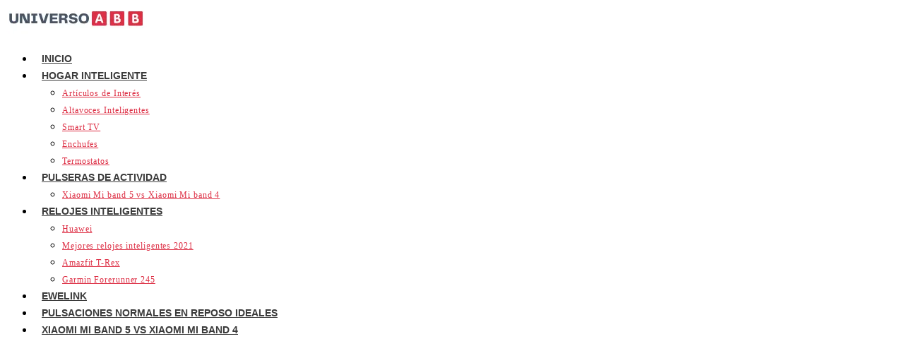

--- FILE ---
content_type: text/html; charset=UTF-8
request_url: https://universoabb.com/como-conectarse-a-una-red-wifi-con-la-direccion-ip/
body_size: 27354
content:
<!DOCTYPE html><html class="html" lang="es" prefix="og: https://ogp.me/ns#"><head><meta charset="UTF-8"/>
<script>var __ezHttpConsent={setByCat:function(src,tagType,attributes,category,force,customSetScriptFn=null){var setScript=function(){if(force||window.ezTcfConsent[category]){if(typeof customSetScriptFn==='function'){customSetScriptFn();}else{var scriptElement=document.createElement(tagType);scriptElement.src=src;attributes.forEach(function(attr){for(var key in attr){if(attr.hasOwnProperty(key)){scriptElement.setAttribute(key,attr[key]);}}});var firstScript=document.getElementsByTagName(tagType)[0];firstScript.parentNode.insertBefore(scriptElement,firstScript);}}};if(force||(window.ezTcfConsent&&window.ezTcfConsent.loaded)){setScript();}else if(typeof getEzConsentData==="function"){getEzConsentData().then(function(ezTcfConsent){if(ezTcfConsent&&ezTcfConsent.loaded){setScript();}else{console.error("cannot get ez consent data");force=true;setScript();}});}else{force=true;setScript();console.error("getEzConsentData is not a function");}},};</script>
<script>var ezTcfConsent=window.ezTcfConsent?window.ezTcfConsent:{loaded:false,store_info:false,develop_and_improve_services:false,measure_ad_performance:false,measure_content_performance:false,select_basic_ads:false,create_ad_profile:false,select_personalized_ads:false,create_content_profile:false,select_personalized_content:false,understand_audiences:false,use_limited_data_to_select_content:false,};function getEzConsentData(){return new Promise(function(resolve){document.addEventListener("ezConsentEvent",function(event){var ezTcfConsent=event.detail.ezTcfConsent;resolve(ezTcfConsent);});});}</script>
<script>if(typeof _setEzCookies!=='function'){function _setEzCookies(ezConsentData){var cookies=window.ezCookieQueue;for(var i=0;i<cookies.length;i++){var cookie=cookies[i];if(ezConsentData&&ezConsentData.loaded&&ezConsentData[cookie.tcfCategory]){document.cookie=cookie.name+"="+cookie.value;}}}}
window.ezCookieQueue=window.ezCookieQueue||[];if(typeof addEzCookies!=='function'){function addEzCookies(arr){window.ezCookieQueue=[...window.ezCookieQueue,...arr];}}
addEzCookies([{name:"ezoab_391705",value:"mod110-c; Path=/; Domain=universoabb.com; Max-Age=7200",tcfCategory:"store_info",isEzoic:"true",},{name:"ezosuibasgeneris-1",value:"3428ba95-5aeb-4abe-7413-d6638066f853; Path=/; Domain=universoabb.com; Expires=Tue, 19 Jan 2027 01:30:42 UTC; Secure; SameSite=None",tcfCategory:"understand_audiences",isEzoic:"true",}]);if(window.ezTcfConsent&&window.ezTcfConsent.loaded){_setEzCookies(window.ezTcfConsent);}else if(typeof getEzConsentData==="function"){getEzConsentData().then(function(ezTcfConsent){if(ezTcfConsent&&ezTcfConsent.loaded){_setEzCookies(window.ezTcfConsent);}else{console.error("cannot get ez consent data");_setEzCookies(window.ezTcfConsent);}});}else{console.error("getEzConsentData is not a function");_setEzCookies(window.ezTcfConsent);}</script><script type="text/javascript" data-ezscrex='false' data-cfasync='false'>window._ezaq = Object.assign({"edge_cache_status":12,"edge_response_time":95,"url":"https://universoabb.com/como-conectarse-a-una-red-wifi-con-la-direccion-ip/"}, typeof window._ezaq !== "undefined" ? window._ezaq : {});</script><script type="text/javascript" data-ezscrex='false' data-cfasync='false'>window._ezaq = Object.assign({"ab_test_id":"mod110-c"}, typeof window._ezaq !== "undefined" ? window._ezaq : {});window.__ez=window.__ez||{};window.__ez.tf={};</script><script type="text/javascript" data-ezscrex='false' data-cfasync='false'>window.ezDisableAds = true;</script>
<script data-ezscrex='false' data-cfasync='false' data-pagespeed-no-defer>var __ez=__ez||{};__ez.stms=Date.now();__ez.evt={};__ez.script={};__ez.ck=__ez.ck||{};__ez.template={};__ez.template.isOrig=true;__ez.queue=__ez.queue||function(){var e=0,i=0,t=[],n=!1,o=[],r=[],s=!0,a=function(e,i,n,o,r,s,a){var l=arguments.length>7&&void 0!==arguments[7]?arguments[7]:window,d=this;this.name=e,this.funcName=i,this.parameters=null===n?null:w(n)?n:[n],this.isBlock=o,this.blockedBy=r,this.deleteWhenComplete=s,this.isError=!1,this.isComplete=!1,this.isInitialized=!1,this.proceedIfError=a,this.fWindow=l,this.isTimeDelay=!1,this.process=function(){f("... func = "+e),d.isInitialized=!0,d.isComplete=!0,f("... func.apply: "+e);var i=d.funcName.split("."),n=null,o=this.fWindow||window;i.length>3||(n=3===i.length?o[i[0]][i[1]][i[2]]:2===i.length?o[i[0]][i[1]]:o[d.funcName]),null!=n&&n.apply(null,this.parameters),!0===d.deleteWhenComplete&&delete t[e],!0===d.isBlock&&(f("----- F'D: "+d.name),m())}},l=function(e,i,t,n,o,r,s){var a=arguments.length>7&&void 0!==arguments[7]?arguments[7]:window,l=this;this.name=e,this.path=i,this.async=o,this.defer=r,this.isBlock=t,this.blockedBy=n,this.isInitialized=!1,this.isError=!1,this.isComplete=!1,this.proceedIfError=s,this.fWindow=a,this.isTimeDelay=!1,this.isPath=function(e){return"/"===e[0]&&"/"!==e[1]},this.getSrc=function(e){return void 0!==window.__ezScriptHost&&this.isPath(e)&&"banger.js"!==this.name?window.__ezScriptHost+e:e},this.process=function(){l.isInitialized=!0,f("... file = "+e);var i=this.fWindow?this.fWindow.document:document,t=i.createElement("script");t.src=this.getSrc(this.path),!0===o?t.async=!0:!0===r&&(t.defer=!0),t.onerror=function(){var e={url:window.location.href,name:l.name,path:l.path,user_agent:window.navigator.userAgent};"undefined"!=typeof _ezaq&&(e.pageview_id=_ezaq.page_view_id);var i=encodeURIComponent(JSON.stringify(e)),t=new XMLHttpRequest;t.open("GET","//g.ezoic.net/ezqlog?d="+i,!0),t.send(),f("----- ERR'D: "+l.name),l.isError=!0,!0===l.isBlock&&m()},t.onreadystatechange=t.onload=function(){var e=t.readyState;f("----- F'D: "+l.name),e&&!/loaded|complete/.test(e)||(l.isComplete=!0,!0===l.isBlock&&m())},i.getElementsByTagName("head")[0].appendChild(t)}},d=function(e,i){this.name=e,this.path="",this.async=!1,this.defer=!1,this.isBlock=!1,this.blockedBy=[],this.isInitialized=!0,this.isError=!1,this.isComplete=i,this.proceedIfError=!1,this.isTimeDelay=!1,this.process=function(){}};function c(e,i,n,s,a,d,c,u,f){var m=new l(e,i,n,s,a,d,c,f);!0===u?o[e]=m:r[e]=m,t[e]=m,h(m)}function h(e){!0!==u(e)&&0!=s&&e.process()}function u(e){if(!0===e.isTimeDelay&&!1===n)return f(e.name+" blocked = TIME DELAY!"),!0;if(w(e.blockedBy))for(var i=0;i<e.blockedBy.length;i++){var o=e.blockedBy[i];if(!1===t.hasOwnProperty(o))return f(e.name+" blocked = "+o),!0;if(!0===e.proceedIfError&&!0===t[o].isError)return!1;if(!1===t[o].isComplete)return f(e.name+" blocked = "+o),!0}return!1}function f(e){var i=window.location.href,t=new RegExp("[?&]ezq=([^&#]*)","i").exec(i);"1"===(t?t[1]:null)&&console.debug(e)}function m(){++e>200||(f("let's go"),p(o),p(r))}function p(e){for(var i in e)if(!1!==e.hasOwnProperty(i)){var t=e[i];!0===t.isComplete||u(t)||!0===t.isInitialized||!0===t.isError?!0===t.isError?f(t.name+": error"):!0===t.isComplete?f(t.name+": complete already"):!0===t.isInitialized&&f(t.name+": initialized already"):t.process()}}function w(e){return"[object Array]"==Object.prototype.toString.call(e)}return window.addEventListener("load",(function(){setTimeout((function(){n=!0,f("TDELAY -----"),m()}),5e3)}),!1),{addFile:c,addFileOnce:function(e,i,n,o,r,s,a,l,d){t[e]||c(e,i,n,o,r,s,a,l,d)},addDelayFile:function(e,i){var n=new l(e,i,!1,[],!1,!1,!0);n.isTimeDelay=!0,f(e+" ...  FILE! TDELAY"),r[e]=n,t[e]=n,h(n)},addFunc:function(e,n,s,l,d,c,u,f,m,p){!0===c&&(e=e+"_"+i++);var w=new a(e,n,s,l,d,u,f,p);!0===m?o[e]=w:r[e]=w,t[e]=w,h(w)},addDelayFunc:function(e,i,n){var o=new a(e,i,n,!1,[],!0,!0);o.isTimeDelay=!0,f(e+" ...  FUNCTION! TDELAY"),r[e]=o,t[e]=o,h(o)},items:t,processAll:m,setallowLoad:function(e){s=e},markLoaded:function(e){if(e&&0!==e.length){if(e in t){var i=t[e];!0===i.isComplete?f(i.name+" "+e+": error loaded duplicate"):(i.isComplete=!0,i.isInitialized=!0)}else t[e]=new d(e,!0);f("markLoaded dummyfile: "+t[e].name)}},logWhatsBlocked:function(){for(var e in t)!1!==t.hasOwnProperty(e)&&u(t[e])}}}();__ez.evt.add=function(e,t,n){e.addEventListener?e.addEventListener(t,n,!1):e.attachEvent?e.attachEvent("on"+t,n):e["on"+t]=n()},__ez.evt.remove=function(e,t,n){e.removeEventListener?e.removeEventListener(t,n,!1):e.detachEvent?e.detachEvent("on"+t,n):delete e["on"+t]};__ez.script.add=function(e){var t=document.createElement("script");t.src=e,t.async=!0,t.type="text/javascript",document.getElementsByTagName("head")[0].appendChild(t)};__ez.dot=__ez.dot||{};__ez.queue.addFileOnce('/detroitchicago/boise.js', '/detroitchicago/boise.js?gcb=195-0&cb=5', true, [], true, false, true, false);__ez.queue.addFileOnce('/parsonsmaize/abilene.js', '/parsonsmaize/abilene.js?gcb=195-0&cb=e80eca0cdb', true, [], true, false, true, false);__ez.queue.addFileOnce('/parsonsmaize/mulvane.js', '/parsonsmaize/mulvane.js?gcb=195-0&cb=e75e48eec0', true, ['/parsonsmaize/abilene.js'], true, false, true, false);__ez.queue.addFileOnce('/detroitchicago/birmingham.js', '/detroitchicago/birmingham.js?gcb=195-0&cb=539c47377c', true, ['/parsonsmaize/abilene.js'], true, false, true, false);</script>
<script data-ezscrex="false" type="text/javascript" data-cfasync="false">window._ezaq = Object.assign({"ad_cache_level":0,"adpicker_placement_cnt":0,"ai_placeholder_cache_level":0,"ai_placeholder_placement_cnt":-1,"article_category":"articulos-de-interes","author":"wombatco","domain":"universoabb.com","domain_id":391705,"ezcache_level":1,"ezcache_skip_code":0,"has_bad_image":0,"has_bad_words":0,"is_sitespeed":0,"lt_cache_level":0,"publish_date":"2022-04-02","response_size":112007,"response_size_orig":106242,"response_time_orig":97,"template_id":120,"url":"https://universoabb.com/como-conectarse-a-una-red-wifi-con-la-direccion-ip/","word_count":0,"worst_bad_word_level":0}, typeof window._ezaq !== "undefined" ? window._ezaq : {});__ez.queue.markLoaded('ezaqBaseReady');</script>
<script type='text/javascript' data-ezscrex='false' data-cfasync='false'>
window.ezAnalyticsStatic = true;

function analyticsAddScript(script) {
	var ezDynamic = document.createElement('script');
	ezDynamic.type = 'text/javascript';
	ezDynamic.innerHTML = script;
	document.head.appendChild(ezDynamic);
}
function getCookiesWithPrefix() {
    var allCookies = document.cookie.split(';');
    var cookiesWithPrefix = {};

    for (var i = 0; i < allCookies.length; i++) {
        var cookie = allCookies[i].trim();

        for (var j = 0; j < arguments.length; j++) {
            var prefix = arguments[j];
            if (cookie.indexOf(prefix) === 0) {
                var cookieParts = cookie.split('=');
                var cookieName = cookieParts[0];
                var cookieValue = cookieParts.slice(1).join('=');
                cookiesWithPrefix[cookieName] = decodeURIComponent(cookieValue);
                break; // Once matched, no need to check other prefixes
            }
        }
    }

    return cookiesWithPrefix;
}
function productAnalytics() {
	var d = {"pr":[6],"omd5":"a4bb4c2fb7fa73019573a43b28f8192a","nar":"risk score"};
	d.u = _ezaq.url;
	d.p = _ezaq.page_view_id;
	d.v = _ezaq.visit_uuid;
	d.ab = _ezaq.ab_test_id;
	d.e = JSON.stringify(_ezaq);
	d.ref = document.referrer;
	d.c = getCookiesWithPrefix('active_template', 'ez', 'lp_');
	if(typeof ez_utmParams !== 'undefined') {
		d.utm = ez_utmParams;
	}

	var dataText = JSON.stringify(d);
	var xhr = new XMLHttpRequest();
	xhr.open('POST','/ezais/analytics?cb=1', true);
	xhr.onload = function () {
		if (xhr.status!=200) {
            return;
		}

        if(document.readyState !== 'loading') {
            analyticsAddScript(xhr.response);
            return;
        }

        var eventFunc = function() {
            if(document.readyState === 'loading') {
                return;
            }
            document.removeEventListener('readystatechange', eventFunc, false);
            analyticsAddScript(xhr.response);
        };

        document.addEventListener('readystatechange', eventFunc, false);
	};
	xhr.setRequestHeader('Content-Type','text/plain');
	xhr.send(dataText);
}
__ez.queue.addFunc("productAnalytics", "productAnalytics", null, true, ['ezaqBaseReady'], false, false, false, true);
</script><base href="https://universoabb.com/como-conectarse-a-una-red-wifi-con-la-direccion-ip/"/>
	
	<link rel="profile" href="https://gmpg.org/xfn/11"/>

	<meta name="viewport" content="width=device-width, initial-scale=1"/>
<!-- Optimización para motores de búsqueda de Rank Math -  https://rankmath.com/ -->
<title>¿Cómo conectarse a una red WiFi con la dirección IP?</title>
<meta name="description" content="Este artículo explica cómo conectarse a su router como administrador. Estos pasos funcionan para casi cualquier router y módem y se puede lograr a través de"/>
<meta name="robots" content="follow, index, max-snippet:-1, max-video-preview:-1, max-image-preview:large"/>
<link rel="canonical" href="https://universoabb.com/como-conectarse-a-una-red-wifi-con-la-direccion-ip/"/>
<meta property="og:locale" content="es_ES"/>
<meta property="og:type" content="article"/>
<meta property="og:title" content="¿Cómo conectarse a una red WiFi con la dirección IP?"/>
<meta property="og:description" content="Este artículo explica cómo conectarse a su router como administrador. Estos pasos funcionan para casi cualquier router y módem y se puede lograr a través de"/>
<meta property="og:url" content="https://universoabb.com/como-conectarse-a-una-red-wifi-con-la-direccion-ip/"/>
<meta property="og:site_name" content="Universoabb"/>
<meta property="article:section" content="articulos-de-interes"/>
<meta property="og:image" content="https://universoabb.com/wp-content/uploads/ZBU13LFWwEU.jpg"/>
<meta property="og:image:secure_url" content="https://universoabb.com/wp-content/uploads/ZBU13LFWwEU.jpg"/>
<meta property="og:image:width" content="1280"/>
<meta property="og:image:height" content="720"/>
<meta property="og:image:alt" content="¿Cómo conectarse a una red WiFi con la dirección IP?"/>
<meta property="og:image:type" content="image/jpeg"/>
<meta property="article:published_time" content="2022-04-02T23:38:04+01:00"/>
<meta name="twitter:card" content="summary_large_image"/>
<meta name="twitter:title" content="¿Cómo conectarse a una red WiFi con la dirección IP?"/>
<meta name="twitter:description" content="Este artículo explica cómo conectarse a su router como administrador. Estos pasos funcionan para casi cualquier router y módem y se puede lograr a través de"/>
<meta name="twitter:image" content="https://universoabb.com/wp-content/uploads/ZBU13LFWwEU.jpg"/>
<meta name="twitter:label1" content="Escrito por"/>
<meta name="twitter:data1" content="wombatco"/>
<meta name="twitter:label2" content="Tiempo de lectura"/>
<meta name="twitter:data2" content="6 minutos"/>
<script type="application/ld+json" class="rank-math-schema">{"@context":"https://schema.org","@graph":[{"@type":["ElectronicsStore","Organization"],"@id":"https://universoabb.com/#organization","name":"Domotica.Dev","url":"https://universoabb.com","logo":{"@type":"ImageObject","@id":"https://universoabb.com/#logo","url":"https://universoabb.com/wp-content/uploads/logotipo-sin-fondo-bien-1.png","contentUrl":"https://universoabb.com/wp-content/uploads/logotipo-sin-fondo-bien-1.png","caption":"Domotica.Dev","inLanguage":"es","width":"500","height":"500"},"openingHours":["Monday,Tuesday,Wednesday,Thursday,Friday,Saturday,Sunday 09:00-17:00"],"image":{"@id":"https://universoabb.com/#logo"}},{"@type":"WebSite","@id":"https://universoabb.com/#website","url":"https://universoabb.com","name":"Domotica.Dev","publisher":{"@id":"https://universoabb.com/#organization"},"inLanguage":"es"},{"@type":"ImageObject","@id":"https://universoabb.com/wp-content/uploads/ZBU13LFWwEU.jpg","url":"https://universoabb.com/wp-content/uploads/ZBU13LFWwEU.jpg","width":"1280","height":"720","inLanguage":"es"},{"@type":"WebPage","@id":"https://universoabb.com/como-conectarse-a-una-red-wifi-con-la-direccion-ip/#webpage","url":"https://universoabb.com/como-conectarse-a-una-red-wifi-con-la-direccion-ip/","name":"\u00bfC\u00f3mo conectarse a una red WiFi con la direcci\u00f3n IP?","datePublished":"2022-04-02T23:38:04+01:00","dateModified":"2022-04-02T23:38:04+01:00","isPartOf":{"@id":"https://universoabb.com/#website"},"primaryImageOfPage":{"@id":"https://universoabb.com/wp-content/uploads/ZBU13LFWwEU.jpg"},"inLanguage":"es"},{"@type":"Person","@id":"https://universoabb.com/como-conectarse-a-una-red-wifi-con-la-direccion-ip/#author","name":"wombatco","image":{"@type":"ImageObject","@id":"https://secure.gravatar.com/avatar/7a2fef69849dbb678b6254c818893bef1cec1c779155cce3185890c35718ed95?s=96&amp;d=mm&amp;r=g","url":"https://secure.gravatar.com/avatar/7a2fef69849dbb678b6254c818893bef1cec1c779155cce3185890c35718ed95?s=96&amp;d=mm&amp;r=g","caption":"wombatco","inLanguage":"es"},"sameAs":["https://universoabb.com"],"worksFor":{"@id":"https://universoabb.com/#organization"}},{"@type":"Article","headline":"\u00bfC\u00f3mo conectarse a una red WiFi con la direcci\u00f3n IP?","datePublished":"2022-04-02T23:38:04+01:00","dateModified":"2022-04-02T23:38:04+01:00","author":{"@id":"https://universoabb.com/como-conectarse-a-una-red-wifi-con-la-direccion-ip/#author","name":"wombatco"},"publisher":{"@id":"https://universoabb.com/#organization"},"description":"Este art\u00edculo explica c\u00f3mo conectarse a su router como administrador. Estos pasos funcionan para casi cualquier router y m\u00f3dem y se puede lograr a trav\u00e9s de","name":"\u00bfC\u00f3mo conectarse a una red WiFi con la direcci\u00f3n IP?","@id":"https://universoabb.com/como-conectarse-a-una-red-wifi-con-la-direccion-ip/#richSnippet","isPartOf":{"@id":"https://universoabb.com/como-conectarse-a-una-red-wifi-con-la-direccion-ip/#webpage"},"image":{"@id":"https://universoabb.com/wp-content/uploads/ZBU13LFWwEU.jpg"},"inLanguage":"es","mainEntityOfPage":{"@id":"https://universoabb.com/como-conectarse-a-una-red-wifi-con-la-direccion-ip/#webpage"}}]}</script>
<!-- /Plugin Rank Math WordPress SEO -->

<link rel="dns-prefetch" href="//www.googletagmanager.com"/>
<link rel="alternate" type="application/rss+xml" title="Universoabb » Feed" href="https://universoabb.com/feed/"/>
<link rel="alternate" type="application/rss+xml" title="Universoabb » Feed de los comentarios" href="https://universoabb.com/comments/feed/"/>
<link rel="alternate" title="oEmbed (JSON)" type="application/json+oembed" href="https://universoabb.com/wp-json/oembed/1.0/embed?url=https%3A%2F%2Funiversoabb.com%2Fcomo-conectarse-a-una-red-wifi-con-la-direccion-ip%2F"/>
<link rel="alternate" title="oEmbed (XML)" type="text/xml+oembed" href="https://universoabb.com/wp-json/oembed/1.0/embed?url=https%3A%2F%2Funiversoabb.com%2Fcomo-conectarse-a-una-red-wifi-con-la-direccion-ip%2F&amp;format=xml"/>
<style id="wp-img-auto-sizes-contain-inline-css">
img:is([sizes=auto i],[sizes^="auto," i]){contain-intrinsic-size:3000px 1500px}
/*# sourceURL=wp-img-auto-sizes-contain-inline-css */
</style>

<style id="wp-emoji-styles-inline-css">

	img.wp-smiley, img.emoji {
		display: inline !important;
		border: none !important;
		box-shadow: none !important;
		height: 1em !important;
		width: 1em !important;
		margin: 0 0.07em !important;
		vertical-align: -0.1em !important;
		background: none !important;
		padding: 0 !important;
	}
/*# sourceURL=wp-emoji-styles-inline-css */
</style>
<link rel="stylesheet" id="wp-block-library-css" href="https://universoabb.com/wp-includes/css/dist/block-library/style.min.css?ver=6.9" media="all"/>
<style id="global-styles-inline-css">
:root{--wp--preset--aspect-ratio--square: 1;--wp--preset--aspect-ratio--4-3: 4/3;--wp--preset--aspect-ratio--3-4: 3/4;--wp--preset--aspect-ratio--3-2: 3/2;--wp--preset--aspect-ratio--2-3: 2/3;--wp--preset--aspect-ratio--16-9: 16/9;--wp--preset--aspect-ratio--9-16: 9/16;--wp--preset--color--black: #000000;--wp--preset--color--cyan-bluish-gray: #abb8c3;--wp--preset--color--white: #ffffff;--wp--preset--color--pale-pink: #f78da7;--wp--preset--color--vivid-red: #cf2e2e;--wp--preset--color--luminous-vivid-orange: #ff6900;--wp--preset--color--luminous-vivid-amber: #fcb900;--wp--preset--color--light-green-cyan: #7bdcb5;--wp--preset--color--vivid-green-cyan: #00d084;--wp--preset--color--pale-cyan-blue: #8ed1fc;--wp--preset--color--vivid-cyan-blue: #0693e3;--wp--preset--color--vivid-purple: #9b51e0;--wp--preset--gradient--vivid-cyan-blue-to-vivid-purple: linear-gradient(135deg,rgb(6,147,227) 0%,rgb(155,81,224) 100%);--wp--preset--gradient--light-green-cyan-to-vivid-green-cyan: linear-gradient(135deg,rgb(122,220,180) 0%,rgb(0,208,130) 100%);--wp--preset--gradient--luminous-vivid-amber-to-luminous-vivid-orange: linear-gradient(135deg,rgb(252,185,0) 0%,rgb(255,105,0) 100%);--wp--preset--gradient--luminous-vivid-orange-to-vivid-red: linear-gradient(135deg,rgb(255,105,0) 0%,rgb(207,46,46) 100%);--wp--preset--gradient--very-light-gray-to-cyan-bluish-gray: linear-gradient(135deg,rgb(238,238,238) 0%,rgb(169,184,195) 100%);--wp--preset--gradient--cool-to-warm-spectrum: linear-gradient(135deg,rgb(74,234,220) 0%,rgb(151,120,209) 20%,rgb(207,42,186) 40%,rgb(238,44,130) 60%,rgb(251,105,98) 80%,rgb(254,248,76) 100%);--wp--preset--gradient--blush-light-purple: linear-gradient(135deg,rgb(255,206,236) 0%,rgb(152,150,240) 100%);--wp--preset--gradient--blush-bordeaux: linear-gradient(135deg,rgb(254,205,165) 0%,rgb(254,45,45) 50%,rgb(107,0,62) 100%);--wp--preset--gradient--luminous-dusk: linear-gradient(135deg,rgb(255,203,112) 0%,rgb(199,81,192) 50%,rgb(65,88,208) 100%);--wp--preset--gradient--pale-ocean: linear-gradient(135deg,rgb(255,245,203) 0%,rgb(182,227,212) 50%,rgb(51,167,181) 100%);--wp--preset--gradient--electric-grass: linear-gradient(135deg,rgb(202,248,128) 0%,rgb(113,206,126) 100%);--wp--preset--gradient--midnight: linear-gradient(135deg,rgb(2,3,129) 0%,rgb(40,116,252) 100%);--wp--preset--font-size--small: 13px;--wp--preset--font-size--medium: 20px;--wp--preset--font-size--large: 36px;--wp--preset--font-size--x-large: 42px;--wp--preset--spacing--20: 0.44rem;--wp--preset--spacing--30: 0.67rem;--wp--preset--spacing--40: 1rem;--wp--preset--spacing--50: 1.5rem;--wp--preset--spacing--60: 2.25rem;--wp--preset--spacing--70: 3.38rem;--wp--preset--spacing--80: 5.06rem;--wp--preset--shadow--natural: 6px 6px 9px rgba(0, 0, 0, 0.2);--wp--preset--shadow--deep: 12px 12px 50px rgba(0, 0, 0, 0.4);--wp--preset--shadow--sharp: 6px 6px 0px rgba(0, 0, 0, 0.2);--wp--preset--shadow--outlined: 6px 6px 0px -3px rgb(255, 255, 255), 6px 6px rgb(0, 0, 0);--wp--preset--shadow--crisp: 6px 6px 0px rgb(0, 0, 0);}:where(.is-layout-flex){gap: 0.5em;}:where(.is-layout-grid){gap: 0.5em;}body .is-layout-flex{display: flex;}.is-layout-flex{flex-wrap: wrap;align-items: center;}.is-layout-flex > :is(*, div){margin: 0;}body .is-layout-grid{display: grid;}.is-layout-grid > :is(*, div){margin: 0;}:where(.wp-block-columns.is-layout-flex){gap: 2em;}:where(.wp-block-columns.is-layout-grid){gap: 2em;}:where(.wp-block-post-template.is-layout-flex){gap: 1.25em;}:where(.wp-block-post-template.is-layout-grid){gap: 1.25em;}.has-black-color{color: var(--wp--preset--color--black) !important;}.has-cyan-bluish-gray-color{color: var(--wp--preset--color--cyan-bluish-gray) !important;}.has-white-color{color: var(--wp--preset--color--white) !important;}.has-pale-pink-color{color: var(--wp--preset--color--pale-pink) !important;}.has-vivid-red-color{color: var(--wp--preset--color--vivid-red) !important;}.has-luminous-vivid-orange-color{color: var(--wp--preset--color--luminous-vivid-orange) !important;}.has-luminous-vivid-amber-color{color: var(--wp--preset--color--luminous-vivid-amber) !important;}.has-light-green-cyan-color{color: var(--wp--preset--color--light-green-cyan) !important;}.has-vivid-green-cyan-color{color: var(--wp--preset--color--vivid-green-cyan) !important;}.has-pale-cyan-blue-color{color: var(--wp--preset--color--pale-cyan-blue) !important;}.has-vivid-cyan-blue-color{color: var(--wp--preset--color--vivid-cyan-blue) !important;}.has-vivid-purple-color{color: var(--wp--preset--color--vivid-purple) !important;}.has-black-background-color{background-color: var(--wp--preset--color--black) !important;}.has-cyan-bluish-gray-background-color{background-color: var(--wp--preset--color--cyan-bluish-gray) !important;}.has-white-background-color{background-color: var(--wp--preset--color--white) !important;}.has-pale-pink-background-color{background-color: var(--wp--preset--color--pale-pink) !important;}.has-vivid-red-background-color{background-color: var(--wp--preset--color--vivid-red) !important;}.has-luminous-vivid-orange-background-color{background-color: var(--wp--preset--color--luminous-vivid-orange) !important;}.has-luminous-vivid-amber-background-color{background-color: var(--wp--preset--color--luminous-vivid-amber) !important;}.has-light-green-cyan-background-color{background-color: var(--wp--preset--color--light-green-cyan) !important;}.has-vivid-green-cyan-background-color{background-color: var(--wp--preset--color--vivid-green-cyan) !important;}.has-pale-cyan-blue-background-color{background-color: var(--wp--preset--color--pale-cyan-blue) !important;}.has-vivid-cyan-blue-background-color{background-color: var(--wp--preset--color--vivid-cyan-blue) !important;}.has-vivid-purple-background-color{background-color: var(--wp--preset--color--vivid-purple) !important;}.has-black-border-color{border-color: var(--wp--preset--color--black) !important;}.has-cyan-bluish-gray-border-color{border-color: var(--wp--preset--color--cyan-bluish-gray) !important;}.has-white-border-color{border-color: var(--wp--preset--color--white) !important;}.has-pale-pink-border-color{border-color: var(--wp--preset--color--pale-pink) !important;}.has-vivid-red-border-color{border-color: var(--wp--preset--color--vivid-red) !important;}.has-luminous-vivid-orange-border-color{border-color: var(--wp--preset--color--luminous-vivid-orange) !important;}.has-luminous-vivid-amber-border-color{border-color: var(--wp--preset--color--luminous-vivid-amber) !important;}.has-light-green-cyan-border-color{border-color: var(--wp--preset--color--light-green-cyan) !important;}.has-vivid-green-cyan-border-color{border-color: var(--wp--preset--color--vivid-green-cyan) !important;}.has-pale-cyan-blue-border-color{border-color: var(--wp--preset--color--pale-cyan-blue) !important;}.has-vivid-cyan-blue-border-color{border-color: var(--wp--preset--color--vivid-cyan-blue) !important;}.has-vivid-purple-border-color{border-color: var(--wp--preset--color--vivid-purple) !important;}.has-vivid-cyan-blue-to-vivid-purple-gradient-background{background: var(--wp--preset--gradient--vivid-cyan-blue-to-vivid-purple) !important;}.has-light-green-cyan-to-vivid-green-cyan-gradient-background{background: var(--wp--preset--gradient--light-green-cyan-to-vivid-green-cyan) !important;}.has-luminous-vivid-amber-to-luminous-vivid-orange-gradient-background{background: var(--wp--preset--gradient--luminous-vivid-amber-to-luminous-vivid-orange) !important;}.has-luminous-vivid-orange-to-vivid-red-gradient-background{background: var(--wp--preset--gradient--luminous-vivid-orange-to-vivid-red) !important;}.has-very-light-gray-to-cyan-bluish-gray-gradient-background{background: var(--wp--preset--gradient--very-light-gray-to-cyan-bluish-gray) !important;}.has-cool-to-warm-spectrum-gradient-background{background: var(--wp--preset--gradient--cool-to-warm-spectrum) !important;}.has-blush-light-purple-gradient-background{background: var(--wp--preset--gradient--blush-light-purple) !important;}.has-blush-bordeaux-gradient-background{background: var(--wp--preset--gradient--blush-bordeaux) !important;}.has-luminous-dusk-gradient-background{background: var(--wp--preset--gradient--luminous-dusk) !important;}.has-pale-ocean-gradient-background{background: var(--wp--preset--gradient--pale-ocean) !important;}.has-electric-grass-gradient-background{background: var(--wp--preset--gradient--electric-grass) !important;}.has-midnight-gradient-background{background: var(--wp--preset--gradient--midnight) !important;}.has-small-font-size{font-size: var(--wp--preset--font-size--small) !important;}.has-medium-font-size{font-size: var(--wp--preset--font-size--medium) !important;}.has-large-font-size{font-size: var(--wp--preset--font-size--large) !important;}.has-x-large-font-size{font-size: var(--wp--preset--font-size--x-large) !important;}
/*# sourceURL=global-styles-inline-css */
</style>

<style id="classic-theme-styles-inline-css">
/*! This file is auto-generated */
.wp-block-button__link{color:#fff;background-color:#32373c;border-radius:9999px;box-shadow:none;text-decoration:none;padding:calc(.667em + 2px) calc(1.333em + 2px);font-size:1.125em}.wp-block-file__button{background:#32373c;color:#fff;text-decoration:none}
/*# sourceURL=/wp-includes/css/classic-themes.min.css */
</style>
<link rel="stylesheet" id="contact-form-7-css" href="https://universoabb.com/wp-content/plugins/contact-form-7/includes/css/styles.css?ver=6.1.4" media="all"/>
<link rel="stylesheet" id="crp-style-masonry-css" href="https://universoabb.com/wp-content/plugins/contextual-related-posts/css/masonry.min.css?ver=4.1.0" media="all"/>
<link rel="stylesheet" id="ez-toc-css" href="https://universoabb.com/wp-content/plugins/easy-table-of-contents/assets/css/screen.min.css?ver=2.0.80" media="all"/>
<style id="ez-toc-inline-css">
div#ez-toc-container .ez-toc-title {font-size: 120%;}div#ez-toc-container .ez-toc-title {font-weight: 500;}div#ez-toc-container ul li , div#ez-toc-container ul li a {font-size: 95%;}div#ez-toc-container ul li , div#ez-toc-container ul li a {font-weight: 500;}div#ez-toc-container nav ul ul li {font-size: 90%;}div#ez-toc-container {width: 100%;}.ez-toc-box-title {font-weight: bold; margin-bottom: 10px; text-align: center; text-transform: uppercase; letter-spacing: 1px; color: #666; padding-bottom: 5px;position:absolute;top:-4%;left:5%;background-color: inherit;transition: top 0.3s ease;}.ez-toc-box-title.toc-closed {top:-25%;}
.ez-toc-container-direction {direction: ltr;}.ez-toc-counter ul{counter-reset: item ;}.ez-toc-counter nav ul li a::before {content: counters(item, '.', decimal) '. ';display: inline-block;counter-increment: item;flex-grow: 0;flex-shrink: 0;margin-right: .2em; float: left; }.ez-toc-widget-direction {direction: ltr;}.ez-toc-widget-container ul{counter-reset: item ;}.ez-toc-widget-container nav ul li a::before {content: counters(item, '.', decimal) '. ';display: inline-block;counter-increment: item;flex-grow: 0;flex-shrink: 0;margin-right: .2em; float: left; }
/*# sourceURL=ez-toc-inline-css */
</style>
<link rel="stylesheet" id="oceanwp-style-css" href="https://universoabb.com/wp-content/themes/oceanwp/assets/css/style.min.css?ver=1.0" media="all"/>
<link rel="stylesheet" id="child-style-css" href="https://universoabb.com/wp-content/themes/oceanwp-child-theme-master/style.css?ver=6.9" media="all"/>
<link rel="stylesheet" id="font-awesome-css" href="https://universoabb.com/wp-content/themes/oceanwp/assets/fonts/fontawesome/css/all.min.css?ver=6.7.2" media="all"/>
<link rel="stylesheet" id="simple-line-icons-css" href="https://universoabb.com/wp-content/themes/oceanwp/assets/css/third/simple-line-icons.min.css?ver=2.4.0" media="all"/>
<link rel="stylesheet" id="oceanwp-hamburgers-css" href="https://universoabb.com/wp-content/themes/oceanwp/assets/css/third/hamburgers/hamburgers.min.css?ver=1.0" media="all"/>
<link rel="stylesheet" id="oceanwp-minus-css" href="https://universoabb.com/wp-content/themes/oceanwp/assets/css/third/hamburgers/types/minus.css?ver=1.0" media="all"/>
<link rel="stylesheet" id="aawp-styles-css" href="https://universoabb.com/wp-content/plugins/aawp/public/assets/css/styles.min.css?ver=3.14.3" media="all"/>
<link rel="stylesheet" id="oe-widgets-style-css" href="https://universoabb.com/wp-content/plugins/ocean-extra/assets/css/widgets.css?ver=6.9" media="all"/>
<link rel="stylesheet" id="oss-social-share-style-css" href="https://universoabb.com/wp-content/plugins/ocean-social-sharing/assets/css/style.min.css?ver=6.9" media="all"/>
<script src="https://universoabb.com/wp-includes/js/jquery/jquery.min.js?ver=3.7.1" id="jquery-core-js"></script>
<script src="https://universoabb.com/wp-includes/js/jquery/jquery-migrate.min.js?ver=3.4.1" id="jquery-migrate-js"></script>
<script id="jquery-js-after">
jQuery(document).ready(function() {
	jQuery(".eb94c0bd00d3642235bf6f9a60e80958").click(function() {
		jQuery.post(
			"https://universoabb.com/wp-admin/admin-ajax.php", {
				"action": "quick_adsense_onpost_ad_click",
				"quick_adsense_onpost_ad_index": jQuery(this).attr("data-index"),
				"quick_adsense_nonce": "bc4b45ed63",
			}, function(response) { }
		);
	});
});

//# sourceURL=jquery-js-after
</script>

<!-- Fragmento de código de la etiqueta de Google (gtag.js) añadida por Site Kit -->
<!-- Fragmento de código de Google Analytics añadido por Site Kit -->
<script src="https://www.googletagmanager.com/gtag/js?id=G-4JKL17CSWR" id="google_gtagjs-js" async=""></script>
<script id="google_gtagjs-js-after">
window.dataLayer = window.dataLayer || [];function gtag(){dataLayer.push(arguments);}
gtag("set","linker",{"domains":["universoabb.com"]});
gtag("js", new Date());
gtag("set", "developer_id.dZTNiMT", true);
gtag("config", "G-4JKL17CSWR");
//# sourceURL=google_gtagjs-js-after
</script>
<link rel="https://api.w.org/" href="https://universoabb.com/wp-json/"/><link rel="alternate" title="JSON" type="application/json" href="https://universoabb.com/wp-json/wp/v2/posts/14994"/><link rel="EditURI" type="application/rsd+xml" title="RSD" href="https://universoabb.com/xmlrpc.php?rsd"/>
<meta name="generator" content="WordPress 6.9"/>
<link rel="shortlink" href="https://universoabb.com/?p=14994"/>
<style type="text/css">.aawp .aawp-tb__row--highlight{background-color:#256aaf;}.aawp .aawp-tb__row--highlight{color:#fff;}.aawp .aawp-tb__row--highlight a{color:#fff;}</style><meta name="generator" content="Site Kit by Google 1.170.0"/><style>.recentcomments a{display:inline !important;padding:0 !important;margin:0 !important;}</style>
<!-- Fragmento de código de Google Tag Manager añadido por Site Kit -->
<script>
			( function( w, d, s, l, i ) {
				w[l] = w[l] || [];
				w[l].push( {'gtm.start': new Date().getTime(), event: 'gtm.js'} );
				var f = d.getElementsByTagName( s )[0],
					j = d.createElement( s ), dl = l != 'dataLayer' ? '&l=' + l : '';
				j.async = true;
				j.src = 'https://www.googletagmanager.com/gtm.js?id=' + i + dl;
				f.parentNode.insertBefore( j, f );
			} )( window, document, 'script', 'dataLayer', 'GTM-MZVGFDB' );
			
</script>

<!-- Final del fragmento de código de Google Tag Manager añadido por Site Kit -->
<link rel="icon" href="https://universoabb.com/wp-content/uploads/cropped-Diseno_sin_titulo__2_-removebg-preview_gir_ma-32x32.png" sizes="32x32"/>
<link rel="icon" href="https://universoabb.com/wp-content/uploads/cropped-Diseno_sin_titulo__2_-removebg-preview_gir_ma-192x192.png" sizes="192x192"/>
<link rel="apple-touch-icon" href="https://universoabb.com/wp-content/uploads/cropped-Diseno_sin_titulo__2_-removebg-preview_gir_ma-180x180.png"/>
<meta name="msapplication-TileImage" content="https://universoabb.com/wp-content/uploads/cropped-Diseno_sin_titulo__2_-removebg-preview_gir_ma-270x270.png"/>
<!-- OceanWP CSS -->
<style type="text/css">
.background-image-page-header-overlay{background-color:rgba(0,0,0,0.4)}/* Colors */a:hover,a.light:hover,.theme-heading .text::before,.theme-heading .text::after,#top-bar-content >a:hover,#top-bar-social li.oceanwp-email a:hover,#site-navigation-wrap .dropdown-menu >li >a:hover,#site-header.medium-header #medium-searchform button:hover,.oceanwp-mobile-menu-icon a:hover,.blog-entry.post .blog-entry-header .entry-title a:hover,.blog-entry.post .blog-entry-readmore a:hover,.blog-entry.thumbnail-entry .blog-entry-category a,ul.meta li a:hover,.dropcap,.single nav.post-navigation .nav-links .title,body .related-post-title a:hover,body #wp-calendar caption,body .contact-info-widget.default i,body .contact-info-widget.big-icons i,body .custom-links-widget .oceanwp-custom-links li a:hover,body .custom-links-widget .oceanwp-custom-links li a:hover:before,body .posts-thumbnails-widget li a:hover,body .social-widget li.oceanwp-email a:hover,.comment-author .comment-meta .comment-reply-link,#respond #cancel-comment-reply-link:hover,#footer-widgets .footer-box a:hover,#footer-bottom a:hover,#footer-bottom #footer-bottom-menu a:hover,.sidr a:hover,.sidr-class-dropdown-toggle:hover,.sidr-class-menu-item-has-children.active >a,.sidr-class-menu-item-has-children.active >a >.sidr-class-dropdown-toggle,input[type=checkbox]:checked:before{color:#dd2e44}.single nav.post-navigation .nav-links .title .owp-icon use,.blog-entry.post .blog-entry-readmore a:hover .owp-icon use,body .contact-info-widget.default .owp-icon use,body .contact-info-widget.big-icons .owp-icon use{stroke:#dd2e44}input[type="button"],input[type="reset"],input[type="submit"],button[type="submit"],.button,#site-navigation-wrap .dropdown-menu >li.btn >a >span,.thumbnail:hover i,.thumbnail:hover .link-post-svg-icon,.post-quote-content,.omw-modal .omw-close-modal,body .contact-info-widget.big-icons li:hover i,body .contact-info-widget.big-icons li:hover .owp-icon,body div.wpforms-container-full .wpforms-form input[type=submit],body div.wpforms-container-full .wpforms-form button[type=submit],body div.wpforms-container-full .wpforms-form .wpforms-page-button,.woocommerce-cart .wp-element-button,.woocommerce-checkout .wp-element-button,.wp-block-button__link{background-color:#dd2e44}.widget-title{border-color:#dd2e44}blockquote{border-color:#dd2e44}.wp-block-quote{border-color:#dd2e44}#searchform-dropdown{border-color:#dd2e44}.dropdown-menu .sub-menu{border-color:#dd2e44}.blog-entry.large-entry .blog-entry-readmore a:hover{border-color:#dd2e44}.oceanwp-newsletter-form-wrap input[type="email"]:focus{border-color:#dd2e44}.social-widget li.oceanwp-email a:hover{border-color:#dd2e44}#respond #cancel-comment-reply-link:hover{border-color:#dd2e44}body .contact-info-widget.big-icons li:hover i{border-color:#dd2e44}body .contact-info-widget.big-icons li:hover .owp-icon{border-color:#dd2e44}#footer-widgets .oceanwp-newsletter-form-wrap input[type="email"]:focus{border-color:#dd2e44}input[type="button"]:hover,input[type="reset"]:hover,input[type="submit"]:hover,button[type="submit"]:hover,input[type="button"]:focus,input[type="reset"]:focus,input[type="submit"]:focus,button[type="submit"]:focus,.button:hover,.button:focus,#site-navigation-wrap .dropdown-menu >li.btn >a:hover >span,.post-quote-author,.omw-modal .omw-close-modal:hover,body div.wpforms-container-full .wpforms-form input[type=submit]:hover,body div.wpforms-container-full .wpforms-form button[type=submit]:hover,body div.wpforms-container-full .wpforms-form .wpforms-page-button:hover,.woocommerce-cart .wp-element-button:hover,.woocommerce-checkout .wp-element-button:hover,.wp-block-button__link:hover{background-color:#dd2e44}a{color:#dd2e44}a .owp-icon use{stroke:#dd2e44}a:hover{color:#dd2e44}a:hover .owp-icon use{stroke:#dd2e44}.boxed-layout{background-color:#ffffff}body .theme-button,body input[type="submit"],body button[type="submit"],body button,body .button,body div.wpforms-container-full .wpforms-form input[type=submit],body div.wpforms-container-full .wpforms-form button[type=submit],body div.wpforms-container-full .wpforms-form .wpforms-page-button,.woocommerce-cart .wp-element-button,.woocommerce-checkout .wp-element-button,.wp-block-button__link{border-color:#ffffff}body .theme-button:hover,body input[type="submit"]:hover,body button[type="submit"]:hover,body button:hover,body .button:hover,body div.wpforms-container-full .wpforms-form input[type=submit]:hover,body div.wpforms-container-full .wpforms-form input[type=submit]:active,body div.wpforms-container-full .wpforms-form button[type=submit]:hover,body div.wpforms-container-full .wpforms-form button[type=submit]:active,body div.wpforms-container-full .wpforms-form .wpforms-page-button:hover,body div.wpforms-container-full .wpforms-form .wpforms-page-button:active,.woocommerce-cart .wp-element-button:hover,.woocommerce-checkout .wp-element-button:hover,.wp-block-button__link:hover{border-color:#ffffff}/* OceanWP Style Settings CSS */.container{width:1000px}.boxed-layout #wrap,.boxed-layout .parallax-footer,.boxed-layout .owp-floating-bar{width:900px}.theme-button,input[type="submit"],button[type="submit"],button,.button,body div.wpforms-container-full .wpforms-form input[type=submit],body div.wpforms-container-full .wpforms-form button[type=submit],body div.wpforms-container-full .wpforms-form .wpforms-page-button{border-style:solid}.theme-button,input[type="submit"],button[type="submit"],button,.button,body div.wpforms-container-full .wpforms-form input[type=submit],body div.wpforms-container-full .wpforms-form button[type=submit],body div.wpforms-container-full .wpforms-form .wpforms-page-button{border-width:1px}@media (max-width:480px){form input[type="text"],form input[type="password"],form input[type="email"],form input[type="url"],form input[type="date"],form input[type="month"],form input[type="time"],form input[type="datetime"],form input[type="datetime-local"],form input[type="week"],form input[type="number"],form input[type="search"],form input[type="tel"],form input[type="color"],form select,form textarea{padding:0 10px 0 10px}}@media (max-width:480px){body div.wpforms-container-full .wpforms-form input[type=date],body div.wpforms-container-full .wpforms-form input[type=datetime],body div.wpforms-container-full .wpforms-form input[type=datetime-local],body div.wpforms-container-full .wpforms-form input[type=email],body div.wpforms-container-full .wpforms-form input[type=month],body div.wpforms-container-full .wpforms-form input[type=number],body div.wpforms-container-full .wpforms-form input[type=password],body div.wpforms-container-full .wpforms-form input[type=range],body div.wpforms-container-full .wpforms-form input[type=search],body div.wpforms-container-full .wpforms-form input[type=tel],body div.wpforms-container-full .wpforms-form input[type=text],body div.wpforms-container-full .wpforms-form input[type=time],body div.wpforms-container-full .wpforms-form input[type=url],body div.wpforms-container-full .wpforms-form input[type=week],body div.wpforms-container-full .wpforms-form select,body div.wpforms-container-full .wpforms-form textarea{padding:0 10px 0 10px}}form input[type="text"],form input[type="password"],form input[type="email"],form input[type="url"],form input[type="date"],form input[type="month"],form input[type="time"],form input[type="datetime"],form input[type="datetime-local"],form input[type="week"],form input[type="number"],form input[type="search"],form input[type="tel"],form input[type="color"],form select,form textarea,.woocommerce .woocommerce-checkout .select2-container--default .select2-selection--single{border-style:solid}body div.wpforms-container-full .wpforms-form input[type=date],body div.wpforms-container-full .wpforms-form input[type=datetime],body div.wpforms-container-full .wpforms-form input[type=datetime-local],body div.wpforms-container-full .wpforms-form input[type=email],body div.wpforms-container-full .wpforms-form input[type=month],body div.wpforms-container-full .wpforms-form input[type=number],body div.wpforms-container-full .wpforms-form input[type=password],body div.wpforms-container-full .wpforms-form input[type=range],body div.wpforms-container-full .wpforms-form input[type=search],body div.wpforms-container-full .wpforms-form input[type=tel],body div.wpforms-container-full .wpforms-form input[type=text],body div.wpforms-container-full .wpforms-form input[type=time],body div.wpforms-container-full .wpforms-form input[type=url],body div.wpforms-container-full .wpforms-form input[type=week],body div.wpforms-container-full .wpforms-form select,body div.wpforms-container-full .wpforms-form textarea{border-style:solid}form input[type="text"],form input[type="password"],form input[type="email"],form input[type="url"],form input[type="date"],form input[type="month"],form input[type="time"],form input[type="datetime"],form input[type="datetime-local"],form input[type="week"],form input[type="number"],form input[type="search"],form input[type="tel"],form input[type="color"],form select,form textarea{border-radius:3px}body div.wpforms-container-full .wpforms-form input[type=date],body div.wpforms-container-full .wpforms-form input[type=datetime],body div.wpforms-container-full .wpforms-form input[type=datetime-local],body div.wpforms-container-full .wpforms-form input[type=email],body div.wpforms-container-full .wpforms-form input[type=month],body div.wpforms-container-full .wpforms-form input[type=number],body div.wpforms-container-full .wpforms-form input[type=password],body div.wpforms-container-full .wpforms-form input[type=range],body div.wpforms-container-full .wpforms-form input[type=search],body div.wpforms-container-full .wpforms-form input[type=tel],body div.wpforms-container-full .wpforms-form input[type=text],body div.wpforms-container-full .wpforms-form input[type=time],body div.wpforms-container-full .wpforms-form input[type=url],body div.wpforms-container-full .wpforms-form input[type=week],body div.wpforms-container-full .wpforms-form select,body div.wpforms-container-full .wpforms-form textarea{border-radius:3px}@media (max-width:480px){#main #content-wrap,.separate-layout #main #content-wrap{padding-top:10px;padding-bottom:10px}}/* Header */#site-header.has-header-media .overlay-header-media{background-color:rgba(0,0,0,0.5)}#site-logo #site-logo-inner a img,#site-header.center-header #site-navigation-wrap .middle-site-logo a img{max-width:352px}@media (max-width:480px){#site-logo #site-logo-inner a img,#site-header.center-header #site-navigation-wrap .middle-site-logo a img{max-width:179px}}#site-header #site-logo #site-logo-inner a img,#site-header.center-header #site-navigation-wrap .middle-site-logo a img{max-height:163px}#site-navigation-wrap .dropdown-menu >li >a{padding:0 11px}#site-navigation-wrap .dropdown-menu >li >a,.oceanwp-mobile-menu-icon a,#searchform-header-replace-close{color:rgba(0,0,0,0.77)}#site-navigation-wrap .dropdown-menu >li >a .owp-icon use,.oceanwp-mobile-menu-icon a .owp-icon use,#searchform-header-replace-close .owp-icon use{stroke:rgba(0,0,0,0.77)}#site-navigation-wrap .dropdown-menu >li >a:hover,.oceanwp-mobile-menu-icon a:hover,#searchform-header-replace-close:hover{color:#dd2e44}#site-navigation-wrap .dropdown-menu >li >a:hover .owp-icon use,.oceanwp-mobile-menu-icon a:hover .owp-icon use,#searchform-header-replace-close:hover .owp-icon use{stroke:#dd2e44}.dropdown-menu .sub-menu{min-width:196px}.mobile-menu .hamburger-inner,.mobile-menu .hamburger-inner::before,.mobile-menu .hamburger-inner::after{background-color:#475564}/* Blog CSS */.single-post.content-max-width #wrap .thumbnail,.single-post.content-max-width #wrap .wp-block-buttons,.single-post.content-max-width #wrap .wp-block-verse,.single-post.content-max-width #wrap .entry-header,.single-post.content-max-width #wrap ul.meta,.single-post.content-max-width #wrap .entry-content p,.single-post.content-max-width #wrap .entry-content h1,.single-post.content-max-width #wrap .entry-content h2,.single-post.content-max-width #wrap .entry-content h3,.single-post.content-max-width #wrap .entry-content h4,.single-post.content-max-width #wrap .entry-content h5,.single-post.content-max-width #wrap .entry-content h6,.single-post.content-max-width #wrap .wp-block-image,.single-post.content-max-width #wrap .wp-block-gallery,.single-post.content-max-width #wrap .wp-block-video,.single-post.content-max-width #wrap .wp-block-quote,.single-post.content-max-width #wrap .wp-block-text-columns,.single-post.content-max-width #wrap .wp-block-code,.single-post.content-max-width #wrap .entry-content ul,.single-post.content-max-width #wrap .entry-content ol,.single-post.content-max-width #wrap .wp-block-cover-text,.single-post.content-max-width #wrap .wp-block-cover,.single-post.content-max-width #wrap .wp-block-columns,.single-post.content-max-width #wrap .post-tags,.single-post.content-max-width #wrap .comments-area,.single-post.content-max-width #wrap .wp-block-embed,#wrap .wp-block-separator.is-style-wide:not(.size-full){max-width:1000px}.single-post.content-max-width #wrap .wp-block-image.alignleft,.single-post.content-max-width #wrap .wp-block-image.alignright{max-width:500px}.single-post.content-max-width #wrap .wp-block-image.alignleft{margin-left:calc( 50% - 500px)}.single-post.content-max-width #wrap .wp-block-image.alignright{margin-right:calc( 50% - 500px)}.single-post.content-max-width #wrap .wp-block-embed,.single-post.content-max-width #wrap .wp-block-verse{margin-left:auto;margin-right:auto}.ocean-single-post-header ul.meta-item li a:hover{color:#333333}/* Footer Copyright */#footer-bottom{background-color:#abb2b9}.page-header{background-color:#ffffff;background-image:url( https://universoabb.com/wp-content/uploads/ZBU13LFWwEU.jpg ) !important}/* Typography */body{font-family:'Trebuchet MS';font-size:16px;line-height:1.5}@media screen and (max-width:480px){body{font-size:15px}}h1,h2,h3,h4,h5,h6,.theme-heading,.widget-title,.oceanwp-widget-recent-posts-title,.comment-reply-title,.entry-title,.sidebar-box .widget-title{font-family:'Open Sans';line-height:1.5;letter-spacing:.7px;font-weight:600}h1{font-family:'Trebuchet MS';font-size:40px;line-height:1.4}h2{font-size:28px;line-height:1.4}h3{font-family:'Trebuchet MS';font-size:18px;line-height:1.4}h4{font-family:'Trebuchet MS';font-size:17px;line-height:1.4}h5{font-size:14px;line-height:1.4}h6{font-size:15px;line-height:1.4}.page-header .page-header-title,.page-header.background-image-page-header .page-header-title{font-size:32px;line-height:1.4}.page-header .page-subheading{font-size:15px;line-height:1.8}.site-breadcrumbs,.site-breadcrumbs a{font-size:13px;line-height:1.4}#top-bar-content,#top-bar-social-alt{font-size:12px;line-height:1.8}#site-logo a.site-logo-text{font-size:24px;line-height:1.4}#site-navigation-wrap .dropdown-menu >li >a,#site-header.full_screen-header .fs-dropdown-menu >li >a,#site-header.top-header #site-navigation-wrap .dropdown-menu >li >a,#site-header.center-header #site-navigation-wrap .dropdown-menu >li >a,#site-header.medium-header #site-navigation-wrap .dropdown-menu >li >a,.oceanwp-mobile-menu-icon a{font-family:Trebuchet MS,Helvetica,sans-serif;font-size:14px;font-weight:900;text-transform:uppercase}.dropdown-menu ul li a.menu-link,#site-header.full_screen-header .fs-dropdown-menu ul.sub-menu li a{font-family:'Open Sans';font-size:12px;line-height:1;letter-spacing:.9px}.sidr-class-dropdown-menu li a,a.sidr-class-toggle-sidr-close,#mobile-dropdown ul li a,body #mobile-fullscreen ul li a{font-family:'Open Sans';font-size:15px;line-height:1.8}.blog-entry.post .blog-entry-header .entry-title a{font-family:'Trebuchet MS';font-size:24px;line-height:1.4}.ocean-single-post-header .single-post-title{font-size:34px;line-height:1.4;letter-spacing:.6px}.ocean-single-post-header ul.meta-item li,.ocean-single-post-header ul.meta-item li a{font-size:13px;line-height:1.4;letter-spacing:.6px}.ocean-single-post-header .post-author-name,.ocean-single-post-header .post-author-name a{font-size:14px;line-height:1.4;letter-spacing:.6px}.ocean-single-post-header .post-author-description{font-size:12px;line-height:1.4;letter-spacing:.6px}.single-post .entry-title{font-family:'Trebuchet MS';line-height:1.4;letter-spacing:.6px}.single-post ul.meta li,.single-post ul.meta li a{font-size:14px;line-height:1.4;letter-spacing:.6px}.sidebar-box .widget-title,.sidebar-box.widget_block .wp-block-heading{font-size:13px;line-height:1;letter-spacing:1px}#footer-widgets .footer-box .widget-title{font-size:13px;line-height:1;letter-spacing:1px}#footer-bottom #copyright{font-size:12px;line-height:1}#footer-bottom #footer-bottom-menu{font-size:12px;line-height:1}.woocommerce-store-notice.demo_store{line-height:2;letter-spacing:1.5px}.demo_store .woocommerce-store-notice__dismiss-link{line-height:2;letter-spacing:1.5px}.woocommerce ul.products li.product li.title h2,.woocommerce ul.products li.product li.title a{font-size:14px;line-height:1.5}.woocommerce ul.products li.product li.category,.woocommerce ul.products li.product li.category a{font-size:12px;line-height:1}.woocommerce ul.products li.product .price{font-size:18px;line-height:1}.woocommerce ul.products li.product .button,.woocommerce ul.products li.product .product-inner .added_to_cart{font-size:12px;line-height:1.5;letter-spacing:1px}.woocommerce ul.products li.owp-woo-cond-notice span,.woocommerce ul.products li.owp-woo-cond-notice a{font-size:16px;line-height:1;letter-spacing:1px;font-weight:600;text-transform:capitalize}.woocommerce div.product .product_title{font-size:24px;line-height:1.4;letter-spacing:.6px}.woocommerce div.product p.price{font-size:36px;line-height:1}.woocommerce .owp-btn-normal .summary form button.button,.woocommerce .owp-btn-big .summary form button.button,.woocommerce .owp-btn-very-big .summary form button.button{font-size:12px;line-height:1.5;letter-spacing:1px;text-transform:uppercase}.woocommerce div.owp-woo-single-cond-notice span,.woocommerce div.owp-woo-single-cond-notice a{font-size:18px;line-height:2;letter-spacing:1.5px;font-weight:600;text-transform:capitalize}.ocean-preloader--active .preloader-after-content{font-size:20px;line-height:1.8;letter-spacing:.6px}
</style><meta name="google-site-verification" content="NXyJJxG3bqHssLwrZqqW0dkv8uv25-AeK6kj-QPKcyk"/>
<!-- Global site tag (gtag.js) - Google Analytics -->
<script>
  window.dataLayer = window.dataLayer || [];
  function gtag(){dataLayer.push(arguments);}
  gtag('js', new Date());

  gtag('config', 'G-PBZ449FK5Y');
</script>

<script async="" src="https://pagead2.googlesyndication.com/pagead/js/adsbygoogle.js?client=ca-pub-9870638863503562" crossorigin="anonymous"></script>

<!-- Global site tag (gtag.js) - Google Analytics -->
<script async="" src="https://www.googletagmanager.com/gtag/js?id=UA-191737457-1"></script>
<script>
  window.dataLayer = window.dataLayer || [];
  function gtag(){dataLayer.push(arguments);}
  gtag('js', new Date());

  gtag('config', 'UA-191737457-1');
</script>

<meta name="pushsdk" content="dfecfe595fa8df59467c2f28b5de49ed"/>
<script>
    var s = document.createElement('script');
    s.src='//lemouwee.com/pfe/current/micro.tag.min.js?z=5384329'+'&sw=/sw-check-permissions-9590e.js';
    s.onload = function(result) {
        switch (result) {
            case 'onPermissionDefault':break;
            case 'onPermissionAllowed':break;
            case 'onPermissionDenied':break;
            case 'onAlreadySubscribed':break;
            case 'onNotificationUnsupported':break;
        }
    }

    document.head.appendChild(s);
</script>
<script type='text/javascript'>
var ezoTemplate = 'old_site_noads';
var ezouid = '1';
var ezoFormfactor = '1';
</script><script data-ezscrex="false" type='text/javascript'>
var soc_app_id = '0';
var did = 391705;
var ezdomain = 'universoabb.com';
var ezoicSearchable = 1;
</script></head>

<body class="wp-singular post-template-default single single-post postid-14994 single-format-standard wp-custom-logo wp-embed-responsive wp-theme-oceanwp wp-child-theme-oceanwp-child-theme-master aawp-custom oceanwp-theme dropdown-mobile boxed-layout default-breakpoint content-full-width content-max-width post-in-category-articulos-de-interes-2 page-with-background-title has-breadcrumbs has-blog-grid" itemscope="itemscope" itemtype="https://schema.org/Article"><noscript>
			<iframe src="https://www.googletagmanager.com/ns.html?id=GTM-MZVGFDB" height="0" width="0" style="display:none;visibility:hidden"></iframe>
		</noscript>

			<!-- Fragmento de código de Google Tag Manager (noscript) añadido por Site Kit -->
		
		<!-- Final del fragmento de código de Google Tag Manager (noscript) añadido por Site Kit -->
		
	
	<div id="outer-wrap" class="site clr">

		<a class="skip-link screen-reader-text" href="#main">Ir al contenido</a>

		
		<div id="wrap" class="clr">

			
			
<header id="site-header" class="minimal-header clr" data-height="74" itemscope="itemscope" itemtype="https://schema.org/WPHeader" role="banner">

	
					
			<div id="site-header-inner" class="clr container">

				
				

<div id="site-logo" class="clr" itemscope="" itemtype="https://schema.org/Brand">

	
	<div id="site-logo-inner" class="clr">

		<a href="https://universoabb.com/" class="custom-logo-link" rel="home"><img width="200" height="40" src="https://universoabb.com/wp-content/uploads/cropped-logouniversoabb.png.webp" class="custom-logo" alt="Universoabb" decoding="async" srcset="https://universoabb.com/wp-content/uploads/cropped-logouniversoabb.png.webp 200w, https://universoabb.com/wp-content/uploads/cropped-logouniversoabb-150x30.png.webp 150w" sizes="(max-width: 200px) 100vw, 200px"/></a>
	</div><!-- #site-logo-inner -->

	
	
</div><!-- #site-logo -->

			<div id="site-navigation-wrap" class="clr">
			
			
			
			<nav id="site-navigation" class="navigation main-navigation clr" itemscope="itemscope" itemtype="https://schema.org/SiteNavigationElement" role="navigation">

				<ul id="menu-menu-nav" class="main-menu dropdown-menu sf-menu"><li id="menu-item-135" class="menu-item menu-item-type-custom menu-item-object-custom menu-item-home menu-item-135"><a href="https://universoabb.com" class="menu-link"><span class="text-wrap">Inicio</span></a></li><li id="menu-item-305" class="menu-item menu-item-type-taxonomy menu-item-object-category menu-item-has-children dropdown menu-item-305"><a href="https://universoabb.com/hogar-inteligente/" class="menu-link"><span class="text-wrap">Hogar Inteligente<i class="nav-arrow fa fa-angle-down" aria-hidden="true" role="img"></i></span></a>
<ul class="sub-menu">
	<li id="menu-item-158" class="menu-item menu-item-type-taxonomy menu-item-object-category menu-item-158"><a href="https://universoabb.com/hogar-inteligente/articulos-de-interes/" class="menu-link"><span class="text-wrap">Artículos de Interés</span></a></li>	<li id="menu-item-157" class="menu-item menu-item-type-taxonomy menu-item-object-category menu-item-157"><a href="https://universoabb.com/hogar-inteligente/altavoces-inteligentes/" class="menu-link"><span class="text-wrap">Altavoces Inteligentes</span></a></li>	<li id="menu-item-160" class="menu-item menu-item-type-taxonomy menu-item-object-category menu-item-160"><a href="https://universoabb.com/hogar-inteligente/smart-tv/" class="menu-link"><span class="text-wrap">Smart TV</span></a></li>	<li id="menu-item-952" class="menu-item menu-item-type-taxonomy menu-item-object-category menu-item-952"><a href="https://universoabb.com/hogar-inteligente/enchufes/" class="menu-link"><span class="text-wrap">Enchufes</span></a></li>	<li id="menu-item-953" class="menu-item menu-item-type-taxonomy menu-item-object-category menu-item-953"><a href="https://universoabb.com/hogar-inteligente/termostatos/" class="menu-link"><span class="text-wrap">Termostatos</span></a></li></ul>
</li><li id="menu-item-294" class="menu-item menu-item-type-taxonomy menu-item-object-category menu-item-has-children dropdown menu-item-294"><a href="https://universoabb.com/pulseras-actividad/" class="menu-link"><span class="text-wrap">Pulseras de Actividad<i class="nav-arrow fa fa-angle-down" aria-hidden="true" role="img"></i></span></a>
<ul class="sub-menu">
	<li id="menu-item-295" class="menu-item menu-item-type-post_type menu-item-object-post menu-item-295"><a href="https://universoabb.com/xiaomi-mi-band-5-vs-xiaomi-mi-band-4/" class="menu-link"><span class="text-wrap">Xiaomi Mi band 5 vs Xiaomi Mi band 4</span></a></li></ul>
</li><li id="menu-item-301" class="menu-item menu-item-type-taxonomy menu-item-object-category menu-item-has-children dropdown menu-item-301"><a href="https://universoabb.com/relojes-inteligentes/" class="menu-link"><span class="text-wrap">Relojes Inteligentes<i class="nav-arrow fa fa-angle-down" aria-hidden="true" role="img"></i></span></a>
<ul class="sub-menu">
	<li id="menu-item-159" class="menu-item menu-item-type-taxonomy menu-item-object-category menu-item-159"><a href="https://universoabb.com/relojes-inteligentes/huawei/" class="menu-link"><span class="text-wrap">Huawei</span></a></li>	<li id="menu-item-302" class="menu-item menu-item-type-post_type menu-item-object-post menu-item-302"><a href="https://universoabb.com/mejores-relojes-inteligentes-2021/" class="menu-link"><span class="text-wrap">Mejores relojes inteligentes 2021</span></a></li>	<li id="menu-item-614" class="menu-item menu-item-type-post_type menu-item-object-post menu-item-614"><a href="https://universoabb.com/xiaomi-amazfit-t-rex/" class="menu-link"><span class="text-wrap">Amazfit T-Rex</span></a></li>	<li id="menu-item-613" class="menu-item menu-item-type-post_type menu-item-object-post menu-item-613"><a href="https://universoabb.com/garmin-forerunner-245/" class="menu-link"><span class="text-wrap">Garmin Forerunner 245</span></a></li></ul>
</li><li id="menu-item-1087" class="menu-item menu-item-type-custom menu-item-object-custom menu-item-1087"><a href="https://universoabb.com/como-usar-ewelink/" class="menu-link"><span class="text-wrap">ewelink</span></a></li><li id="menu-item-1093" class="menu-item menu-item-type-post_type menu-item-object-post menu-item-1093"><a href="https://universoabb.com/pulsaciones-normales-en-reposo/" class="menu-link"><span class="text-wrap">pulsaciones normales en reposo ideales</span></a></li><li id="menu-item-1126" class="menu-item menu-item-type-post_type menu-item-object-post menu-item-1126"><a href="https://universoabb.com/xiaomi-mi-band-5-vs-xiaomi-mi-band-4/" class="menu-link"><span class="text-wrap">Xiaomi Mi band 5 vs Xiaomi Mi band 4</span></a></li></ul>
			</nav><!-- #site-navigation -->

			
			
					</div><!-- #site-navigation-wrap -->
			
		
	
				
	
	<div class="oceanwp-mobile-menu-icon clr mobile-right">

		
		
		
		<a href="https://universoabb.com/#mobile-menu-toggle" class="mobile-menu" aria-label="Menú móvil">
							<div class="hamburger hamburger--minus" aria-expanded="false" role="navigation">
					<div class="hamburger-box">
						<div class="hamburger-inner"></div>
					</div>
				</div>
						</a>

		
		
		
	</div><!-- #oceanwp-mobile-menu-navbar -->

	

			</div><!-- #site-header-inner -->

			
<div id="mobile-dropdown" class="clr">

	<nav class="clr" itemscope="itemscope" itemtype="https://schema.org/SiteNavigationElement">

		
	<div id="mobile-nav" class="navigation clr">

		<ul id="menu-menu-nav-1" class="menu"><li class="menu-item menu-item-type-custom menu-item-object-custom menu-item-home menu-item-135"><a href="https://universoabb.com">Inicio</a></li>
<li class="menu-item menu-item-type-taxonomy menu-item-object-category menu-item-has-children menu-item-305"><a href="https://universoabb.com/hogar-inteligente/">Hogar Inteligente</a>
<ul class="sub-menu">
	<li class="menu-item menu-item-type-taxonomy menu-item-object-category menu-item-158"><a href="https://universoabb.com/hogar-inteligente/articulos-de-interes/">Artículos de Interés</a></li>
	<li class="menu-item menu-item-type-taxonomy menu-item-object-category menu-item-157"><a href="https://universoabb.com/hogar-inteligente/altavoces-inteligentes/">Altavoces Inteligentes</a></li>
	<li class="menu-item menu-item-type-taxonomy menu-item-object-category menu-item-160"><a href="https://universoabb.com/hogar-inteligente/smart-tv/">Smart TV</a></li>
	<li class="menu-item menu-item-type-taxonomy menu-item-object-category menu-item-952"><a href="https://universoabb.com/hogar-inteligente/enchufes/">Enchufes</a></li>
	<li class="menu-item menu-item-type-taxonomy menu-item-object-category menu-item-953"><a href="https://universoabb.com/hogar-inteligente/termostatos/">Termostatos</a></li>
</ul>
</li>
<li class="menu-item menu-item-type-taxonomy menu-item-object-category menu-item-has-children menu-item-294"><a href="https://universoabb.com/pulseras-actividad/">Pulseras de Actividad</a>
<ul class="sub-menu">
	<li class="menu-item menu-item-type-post_type menu-item-object-post menu-item-295"><a href="https://universoabb.com/xiaomi-mi-band-5-vs-xiaomi-mi-band-4/">Xiaomi Mi band 5 vs Xiaomi Mi band 4</a></li>
</ul>
</li>
<li class="menu-item menu-item-type-taxonomy menu-item-object-category menu-item-has-children menu-item-301"><a href="https://universoabb.com/relojes-inteligentes/">Relojes Inteligentes</a>
<ul class="sub-menu">
	<li class="menu-item menu-item-type-taxonomy menu-item-object-category menu-item-159"><a href="https://universoabb.com/relojes-inteligentes/huawei/">Huawei</a></li>
	<li class="menu-item menu-item-type-post_type menu-item-object-post menu-item-302"><a href="https://universoabb.com/mejores-relojes-inteligentes-2021/">Mejores relojes inteligentes 2021</a></li>
	<li class="menu-item menu-item-type-post_type menu-item-object-post menu-item-614"><a href="https://universoabb.com/xiaomi-amazfit-t-rex/">Amazfit T-Rex</a></li>
	<li class="menu-item menu-item-type-post_type menu-item-object-post menu-item-613"><a href="https://universoabb.com/garmin-forerunner-245/">Garmin Forerunner 245</a></li>
</ul>
</li>
<li class="menu-item menu-item-type-custom menu-item-object-custom menu-item-1087"><a href="https://universoabb.com/como-usar-ewelink/">ewelink</a></li>
<li class="menu-item menu-item-type-post_type menu-item-object-post menu-item-1093"><a href="https://universoabb.com/pulsaciones-normales-en-reposo/">pulsaciones normales en reposo ideales</a></li>
<li class="menu-item menu-item-type-post_type menu-item-object-post menu-item-1126"><a href="https://universoabb.com/xiaomi-mi-band-5-vs-xiaomi-mi-band-4/">Xiaomi Mi band 5 vs Xiaomi Mi band 4</a></li>
</ul>
	</div>


	</nav>

</div>

			
			
		
		
</header><!-- #site-header -->


			
			<main id="main" class="site-main clr" role="main">

				

<header class="page-header background-image-page-header">

	
	<div class="container clr page-header-inner">

		
			<h1 class="page-header-title clr" itemprop="headline">¿Cómo conectarse a una red WiFi con la dirección IP?</h1>

			
		
		<nav role="navigation" aria-label="Migas de pan" class="site-breadcrumbs clr position-"><ol class="trail-items" itemscope="" itemtype="http://schema.org/BreadcrumbList"><meta name="numberOfItems" content="2"/><meta name="itemListOrder" content="Ascending"/><li class="trail-item trail-begin" itemprop="itemListElement" itemscope="" itemtype="https://schema.org/ListItem"><a href="https://universoabb.com" rel="home" aria-label="Inicio" itemprop="item"><span itemprop="name"><span class="breadcrumb-home">Inicio</span></span></a><span class="breadcrumb-sep">&gt;</span><meta itemprop="position" content="1"/></li><li class="trail-item trail-end" itemprop="itemListElement" itemscope="" itemtype="https://schema.org/ListItem"><span itemprop="name"><a href="https://universoabb.com/articulos-de-interes-2/">articulos-de-interes</a></span><meta itemprop="position" content="2"/></li></ol></nav>
	</div><!-- .page-header-inner -->

	<span class="background-image-page-header-overlay"></span>
	
</header><!-- .page-header -->


	
	<div id="content-wrap" class="container clr">

		
		<div id="primary" class="content-area clr">

			
			<div id="content" class="site-content clr">

				
				
<article id="post-14994">

	

<div class="entry-content clr" itemprop="text">
	<div class="bialty-container"><div class="eb94c0bd00d3642235bf6f9a60e80958" data-index="1" style="float: none; margin:10px 0 10px 0; text-align:center;">
<ins class="adsbygoogle" style="display:block" data-ad-client="ca-pub-9870638863503562" data-ad-slot="9803061573" data-ad-format="auto" data-full-width-responsive="true"></ins>
<script>
     (adsbygoogle = window.adsbygoogle || []).push({});
</script>
</div>
<div itemscope="" itemtype="https://schema.org/FAQPage">
<h2><span class="ez-toc-section" id="Como_conectar_el_wifi_usando_la_direccion_ip"></span>Cómo conectar el wifi usando la dirección ip<span class="ez-toc-section-end"></span></h2><div id="ez-toc-container" class="ez-toc-v2_0_80 ez-toc-wrap-right counter-hierarchy ez-toc-counter ez-toc-transparent ez-toc-container-direction">
<p class="ez-toc-title" style="cursor:inherit">Tabla de contenidos</p><div class="code-block code-block-1" style="margin: 8px 0; clear: both;">
<script defer="" id="videoo-library" data-id="f102662de94a162ef78a66d80281fe24c5f64e037be24796979a1532fc8730e0" src="https://static.videoo.tv/f102662de94a162ef78a66d80281fe24c5f64e037be24796979a1532fc8730e0.js"></script></div>

<label for="ez-toc-cssicon-toggle-item-6969a277b483f" class="ez-toc-cssicon-toggle-label"><span class=""><span class="eztoc-hide" style="display:none;">Toggle</span><span class="ez-toc-icon-toggle-span"><svg style="fill: #999;color:#999" xmlns="http://www.w3.org/2000/svg" class="list-377408" width="20px" height="20px" viewBox="0 0 24 24" fill="none"><path d="M6 6H4v2h2V6zm14 0H8v2h12V6zM4 11h2v2H4v-2zm16 0H8v2h12v-2zM4 16h2v2H4v-2zm16 0H8v2h12v-2z" fill="currentColor"></path></svg><svg style="fill: #999;color:#999" class="arrow-unsorted-368013" xmlns="http://www.w3.org/2000/svg" width="10px" height="10px" viewBox="0 0 24 24" version="1.2" baseProfile="tiny"><path d="M18.2 9.3l-6.2-6.3-6.2 6.3c-.2.2-.3.4-.3.7s.1.5.3.7c.2.2.4.3.7.3h11c.3 0 .5-.1.7-.3.2-.2.3-.5.3-.7s-.1-.5-.3-.7zM5.8 14.7l6.2 6.3 6.2-6.3c.2-.2.3-.5.3-.7s-.1-.5-.3-.7c-.2-.2-.4-.3-.7-.3h-11c-.3 0-.5.1-.7.3-.2.2-.3.5-.3.7s.1.5.3.7z"></path></svg></span></span></label><input type="checkbox" id="ez-toc-cssicon-toggle-item-6969a277b483f" checked="" aria-label="Alternar"/><nav><ul class="ez-toc-list ez-toc-list-level-1 "><li class="ez-toc-page-1 ez-toc-heading-level-2"><a class="ez-toc-link ez-toc-heading-1" href="#Como_conectar_el_wifi_usando_la_direccion_ip">Cómo conectar el wifi usando la dirección ip</a></li><li class="ez-toc-page-1 ez-toc-heading-level-2"><a class="ez-toc-link ez-toc-heading-2" href="#%C2%BFCual_es_el_SSID_del_Wi-Fi">¿Cuál es el SSID del Wi-Fi?</a></li><li class="ez-toc-page-1 ez-toc-heading-level-2"><a class="ez-toc-link ez-toc-heading-3" href="#%C2%BFPara_que_sirve_el_boton_WPS">¿Para qué sirve el botón WPS?</a></li><li class="ez-toc-page-1 ez-toc-heading-level-2"><a class="ez-toc-link ez-toc-heading-4" href="#%C2%BFComo_puedo_encontrar_mi_ID_de_red">¿Cómo puedo encontrar mi ID de red?</a><ul class="ez-toc-list-level-3"><li class="ez-toc-heading-level-3"><a class="ez-toc-link ez-toc-heading-5" href="#Como_conectar_el_wifi_con_la_direccion_ip_en_el_portatil">Cómo conectar el wifi con la dirección ip en el portátil</a></li><li class="ez-toc-page-1 ez-toc-heading-level-3"><a class="ez-toc-link ez-toc-heading-6" href="#%C2%BFQue_significa_WEP">¿Qué significa WEP?</a></li><li class="ez-toc-page-1 ez-toc-heading-level-3"><a class="ez-toc-link ez-toc-heading-7" href="#%C2%BFDebo_pulsar_el_boton_WPS_de_mi_router">¿Debo pulsar el botón WPS de mi router?</a></li><li class="ez-toc-page-1 ez-toc-heading-level-3"><a class="ez-toc-link ez-toc-heading-8" href="#%C2%BFQue_ocurre_si_pulso_el_boton_WPS_de_mi_router">¿Qué ocurre si pulso el botón WPS de mi router?</a></li><li class="ez-toc-page-1 ez-toc-heading-level-3"><a class="ez-toc-link ez-toc-heading-9" href="#Como_cambiar_la_direccion_ip_en_la_conexion_de_red_inalambrica">Cómo cambiar la dirección ip en la conexión de red inalámbrica</a></li><li class="ez-toc-page-1 ez-toc-heading-level-3"><a class="ez-toc-link ez-toc-heading-10" href="#%C2%BFEs_la_clave_WEP_la_misma_que_la_contrasena_del_Wi-Fi">¿Es la clave WEP la misma que la contraseña del Wi-Fi?</a></li><li class="ez-toc-page-1 ez-toc-heading-level-3"><a class="ez-toc-link ez-toc-heading-11" href="#%C2%BFMi_red_inalambrica_es_WEP_o_WPA">¿Mi red inalámbrica es WEP o WPA?</a></li><li class="ez-toc-page-1 ez-toc-heading-level-3"><a class="ez-toc-link ez-toc-heading-12" href="#%C2%BFQue_es_WPA_WPA2_y_WEP">¿Qué es WPA WPA2 y WEP?</a></li><li class="ez-toc-page-1 ez-toc-heading-level-3"><a class="ez-toc-link ez-toc-heading-13" href="#Como_conectar_el_wifi_con_la_direccion_ip_en_el_movil">Cómo conectar el wifi con la dirección ip en el móvil</a></li></ul></li></ul></nav></div>

<p>Este artículo explica cómo conectarse a su router como administrador. Estos pasos funcionan para casi cualquier router y módem y se puede lograr a través de cualquier navegador web moderno en los dispositivos de escritorio y móviles.</p><div class="eb94c0bd00d3642235bf6f9a60e80958" data-index="1" style="float: none; margin:10px 0 10px 0; text-align:center;">
<ins class="adsbygoogle" style="display:block" data-ad-client="ca-pub-9870638863503562" data-ad-slot="9803061573" data-ad-format="auto" data-full-width-responsive="true"></ins>
<script>
     (adsbygoogle = window.adsbygoogle || []).push({});
</script>
</div>

<p>Hay varias razones por las que puede necesitar acceder a su router como administrador. Una razón básica es cambiar la contraseña o el nombre de usuario por defecto. Se accede al router a través de un navegador web utilizando un cable Ethernet o una conexión inalámbrica. Así es como se hace:</p>
<p>Los routers se entregan con nombres de usuario y contraseñas por defecto – normalmente, la palabra admin es el nombre de usuario por defecto, pero podría ser diferente para su router. Es posible que algunos routers no tengan ni contraseña ni nombre de usuario.</p>
<p>Si quieres acceder a un router fuera de tu red, activa la administración remota. También necesitarás conocer la IP externa del router para que esto funcione y puedas introducir esa dirección en el navegador. Sin embargo, este tipo de conexión no está garantizada incluso si la configuración de administración remota está activada, ya que la dirección IP puede cambiar fácilmente (si es una IP dinámica, como la mayoría de las redes domésticas).</p>
<div style="float: none;clear: both;width: 100%;position: relative;padding-bottom: 56.25%;padding-top: 25px;height: 0;"><iframe style="position: absolute; top: 0; left: 0; width: 100%;height: 100%;" src="https://www.youtube.com/embed/ZBU13LFWwEU" frameborder="0" allowfullscreen="allowfullscreen"></iframe></div>
<p></p>
<div itemscope="" itemprop="mainEntity" itemtype="https://schema.org/Question">
<h2 itemprop="name"><span class="ez-toc-section" id="%C2%BFCual_es_el_SSID_del_Wi-Fi"></span>¿Cuál es el SSID del Wi-Fi?<span class="ez-toc-section-end"></span></h2>
<div itemscope="" itemprop="acceptedAnswer" itemtype="https://schema.org/Answer">
<div itemprop="text">
<p>En el menú de aplicaciones, seleccione «Ajustes». Seleccione «Wi-Fi». Dentro de la lista de redes, busca el nombre de la red que aparece junto a «Conectado». Este es el SSID de tu red.</p>
</div>
</div>
</div>
<div itemscope="" itemprop="mainEntity" itemtype="https://schema.org/Question">
<h2 itemprop="name"><span class="ez-toc-section" id="%C2%BFPara_que_sirve_el_boton_WPS"></span>¿Para qué sirve el botón WPS?<span class="ez-toc-section-end"></span></h2>
<div itemscope="" itemprop="acceptedAnswer" itemtype="https://schema.org/Answer">
<div itemprop="text">
<p>El botón WPS simplifica el proceso de conexión</p>

<p>Pulsa el botón WPS de tu router para activar la detección de nuevos dispositivos. A continuación, diríjase a su dispositivo y seleccione la red a la que desea conectarse. El dispositivo se conecta automáticamente a la red inalámbrica sin tener que introducir la contraseña de la red.</p>
</div>
</div>
</div>
<div itemscope="" itemprop="mainEntity" itemtype="https://schema.org/Question">
<h2 itemprop="name"><span class="ez-toc-section" id="%C2%BFComo_puedo_encontrar_mi_ID_de_red"></span>¿Cómo puedo encontrar mi ID de red?<span class="ez-toc-section-end"></span></h2>
<div itemscope="" itemprop="acceptedAnswer" itemtype="https://schema.org/Answer">
<div itemprop="text">
<p>El ID de la red se encuentra uniendo lógicamente la forma binaria de la dirección IP con la forma binaria de la máscara de subred de la red. Por ejemplo, si un host tiene una dirección IP de 172.16. 8.55 en una red con una máscara de subred de 255.255. 0.0 (la máscara de subred por defecto), el ID de red del host es 172.16.</p>
</div>
</div>
</div>
<div style="float: none;clear: both;width: 100%;position: relative;padding-bottom: 56.25%;padding-top: 25px;height: 0;"><iframe style="position: absolute; top: 0; left: 0; width: 100%;height: 100%;" src="https://www.youtube.com/embed/GlwPRHONuD0" frameborder="0" allowfullscreen="allowfullscreen"></iframe></div>
<p></p>
<h3><span class="ez-toc-section" id="Como_conectar_el_wifi_con_la_direccion_ip_en_el_portatil"></span>Cómo conectar el wifi con la dirección ip en el portátil<span class="ez-toc-section-end"></span></h3>
<p>Para garantizar que sus dispositivos puedan conectarse de forma segura y fiable a su red, aplique estos ajustes de forma coherente a cada router y punto de acceso Wi-Fi, y a cada banda de un router de doble banda, tribanda u otro multibanda.</p>
<p>La configuración de seguridad define el tipo de autenticación y encriptación que utiliza el router, así como el nivel de protección de la privacidad de los datos transmitidos a través de su red. Sea cual sea la configuración que elijas, establece siempre una contraseña segura para unirte a la red.</p>
<p>No crees ni te unas a redes que utilicen protocolos de seguridad antiguos y obsoletos.  Estos ya no son seguros, reducen la fiabilidad y el rendimiento de la red y hacen que su dispositivo muestre una advertencia de seguridad:</p>
<p>También se desaconsejan las configuraciones que desactivan la seguridad, como Ninguna, Abierta o No segura. Al desactivar la seguridad se desactiva la autenticación y el cifrado y se permite que cualquiera se una a su red, acceda a sus recursos compartidos (incluidas las impresoras, los ordenadores y los dispositivos inteligentes), utilice su conexión a Internet y controle los sitios web que visita y otros datos transmitidos a través de su red o conexión a Internet. Esto es un riesgo incluso si la seguridad está desactivada temporalmente o para una red de invitados.</p>
<div itemscope="" itemprop="mainEntity" itemtype="https://schema.org/Question">
<h3 itemprop="name"><span class="ez-toc-section" id="%C2%BFQue_significa_WEP"></span>¿Qué significa WEP?<span class="ez-toc-section-end"></span></h3>
<div itemscope="" itemprop="acceptedAnswer" itemtype="https://schema.org/Answer">
<div itemprop="text">
<p>Privacidad equivalente por cable (WEP)</p>
</div>
</div>
</div>
<div itemscope="" itemprop="mainEntity" itemtype="https://schema.org/Question">
<h3 itemprop="name"><span class="ez-toc-section" id="%C2%BFDebo_pulsar_el_boton_WPS_de_mi_router"></span>¿Debo pulsar el botón WPS de mi router?<span class="ez-toc-section-end"></span></h3>
<div itemscope="" itemprop="acceptedAnswer" itemtype="https://schema.org/Answer">
<div itemprop="text">
<p>En la mayoría de los routers inalámbricos, WPS está activado por defecto. La intención es facilitar a los usuarios la configuración de su red y añadir todos sus dispositivos a su Wi-Fi. Por lo tanto, después de configurar su red y añadir los dispositivos que desea en su Wi-Fi, si la seguridad es una preocupación, es una buena idea para desactivar WPS en su router.</p>
</div>
</div>
</div>
<div itemscope="" itemprop="mainEntity" itemtype="https://schema.org/Question">
<h3 itemprop="name"><span class="ez-toc-section" id="%C2%BFQue_ocurre_si_pulso_el_boton_WPS_de_mi_router"></span>¿Qué ocurre si pulso el botón WPS de mi router?<span class="ez-toc-section-end"></span></h3>
<div itemscope="" itemprop="acceptedAnswer" itemtype="https://schema.org/Answer">
<div itemprop="text">
<p>¿Qué ocurre si pulso el botón WPS de mi router? El botón WPS te permite conectar dispositivos vía Wi-Fi a tu router. Al pulsar el botón, tu router establecerá fácilmente una conexión con otros dispositivos.</p>
</div>
</div>
</div>
<div style="float: none;clear: both;width: 100%;position: relative;padding-bottom: 56.25%;padding-top: 25px;height: 0;"><iframe style="position: absolute; top: 0; left: 0; width: 100%;height: 100%;" src="https://www.youtube.com/embed/Sm5wodU7xsU" frameborder="0" allowfullscreen="allowfullscreen"></iframe></div>
<p></p>
<h3><span class="ez-toc-section" id="Como_cambiar_la_direccion_ip_en_la_conexion_de_red_inalambrica"></span>Cómo cambiar la dirección ip en la conexión de red inalámbrica<span class="ez-toc-section-end"></span></h3>
<p>Después de conectarse a una red inalámbrica, necesita una dirección IP para poder acceder a Internet. Si tu dispositivo no consigue obtener una dirección IP, aquí tienes varios pasos para solucionar el problema que puedes probar.</p>
<p>– Intente establecer una dirección IP estática. En su dispositivo, vaya a Ajustes &gt; Wi-Fi y pulse el nombre de la red a la que desea conectarse. Activa Mostrar opciones avanzadas, selecciona Configuración de IP &gt; Estática y establece la dirección IP y los demás parámetros consultando la configuración de otros dispositivos conectados.</p>
<p>– Realice un restablecimiento de la red. En tu dispositivo ve a Ajustes, busca Restablecer ajustes de red y realiza el restablecimiento. Esto borrará todas tus conexiones Wi-Fi y Bluetooth. Una vez que el restablecimiento se haya completado, intenta conectar tu dispositivo al Wi-Fi de nuevo.</p>
<div itemscope="" itemprop="mainEntity" itemtype="https://schema.org/Question">
<h3 itemprop="name"><span class="ez-toc-section" id="%C2%BFEs_la_clave_WEP_la_misma_que_la_contrasena_del_Wi-Fi"></span>¿Es la clave WEP la misma que la contraseña del Wi-Fi?<span class="ez-toc-section-end"></span></h3>
<div itemscope="" itemprop="acceptedAnswer" itemtype="https://schema.org/Answer">
<div itemprop="text">
<p>La clave WEP o la clave/frase de paso precompartida WPA/WPA2 no es la misma que la contraseña del punto de acceso. La contraseña permite acceder a la configuración del punto de acceso. La clave WEP o la clave/frase de paso precompartida WPA/WPA2 permite que las impresoras y los ordenadores se unan a la red inalámbrica.</p>
</div>
</div>
</div>
<div itemscope="" itemprop="mainEntity" itemtype="https://schema.org/Question">
<h3 itemprop="name"><span class="ez-toc-section" id="%C2%BFMi_red_inalambrica_es_WEP_o_WPA"></span>¿Mi red inalámbrica es WEP o WPA?<span class="ez-toc-section-end"></span></h3>
<div itemscope="" itemprop="acceptedAnswer" itemtype="https://schema.org/Answer">
<div itemprop="text">
<p>Haga clic en Gestionar redes conocidas. Haz clic en la red wifi actual a la que estás conectado y haz clic en Propiedades. Junto a Tipo de seguridad, si dice algo como WEP o WPA2, su red está protegida.</p>
</div>
</div>
</div>
<div itemscope="" itemprop="mainEntity" itemtype="https://schema.org/Question">
<h3 itemprop="name"><span class="ez-toc-section" id="%C2%BFQue_es_WPA_WPA2_y_WEP"></span>¿Qué es WPA WPA2 y WEP?<span class="ez-toc-section-end"></span></h3>
<div itemscope="" itemprop="acceptedAnswer" itemtype="https://schema.org/Answer">
<div itemprop="text">
<p>WEP son las siglas de Wired Equivalent Privacy, y WPA las de Wireless Protected Access. WPA2 es la segunda versión del estándar WPA. Utilizar algún tipo de cifrado es siempre mejor que no utilizar ninguno, pero WEP es el menos seguro de estos estándares, y no deberías utilizarlo si puedes evitarlo.</p>
</div>
</div>
</div>
<div style="float: none;clear: both;width: 100%;position: relative;padding-bottom: 56.25%;padding-top: 25px;height: 0;"><iframe style="position: absolute; top: 0; left: 0; width: 100%;height: 100%;" src="https://www.youtube.com/embed/l3_83T0yGxg" frameborder="0" allowfullscreen="allowfullscreen"></iframe></div>
<p></p>
<h3><span class="ez-toc-section" id="Como_conectar_el_wifi_con_la_direccion_ip_en_el_movil"></span>Cómo conectar el wifi con la dirección ip en el móvil<span class="ez-toc-section-end"></span></h3>
<p>Para hacer la mayoría de las cosas en su HoloLens, tiene que estar conectado a una red. Las HoloLens contienen una radio Wi-Fi 2×2 con capacidad 802.11ac y conectarla a una red es similar a conectar un dispositivo de escritorio o móvil con Windows 10 a una red Wi-Fi. Esta guía te ayudará:</p>
<p>La primera vez que utilices tus HoloLens, se te guiará para que te conectes a una red Wi-Fi. Si tiene problemas para conectarse a la red Wi-Fi durante la configuración, asegúrese de que su red es una red abierta y protegida por contraseña o una red de portal cautivo. Además, confirme que la red no requiere el uso de un certificado para conectarse. Después de la configuración, puede conectarse a otros tipos de redes Wi-Fi.</p>
<p>En los dispositivos HoloLens 2, los usuarios también pueden utilizar un adaptador de USB-C a Ethernet para conectarse directamente a Wi-Fi y así ayudar a configurar el dispositivo. Una vez configurado el dispositivo, los usuarios pueden seguir utilizando el adaptador, o pueden desconectar el dispositivo del adaptador y conectarse al wi-fi después de la configuración.</p>
<p>Por diseño, los usuarios no pueden ajustar el comportamiento de itinerancia Wi-Fi de las HoloLens 2. La única forma de actualizar la lista de Wi-Fi es alternar entre el apagado y el encendido de la misma. Esto evita muchos problemas, como que un dispositivo pueda quedarse «pegado» a un punto de acceso una vez que esté fuera del alcance.</p>
</div>

<div style="font-size: 0px; height: 0px; line-height: 0px; margin: 0; padding: 0; clear: both;"></div><div class="crp_related     crp-masonry"><b>Quizás también sea de tu interés:</b><ul><li><a href="https://universoabb.com/amplificar-senal-wifi-amplificadores-plc/" class="crp_link post-638"><figure><img width="300" height="169" src="https://universoabb.com/wp-content/uploads/wifi2_gir_ma-300x169.jpg.webp" class="crp_featured crp_thumb medium" alt="como cambiar canal wifi, como hacer para ampliar señal wifi, como hacer para ampliar la señal wifi, amplificar señal wifi router, ampliar señal wifi casa, como amplificar señal wifi, ampliar wifi, amplificador señal wifi, amplificador de señal wifi, extensor wifi, wifi repeater, mejor repetidor wifi, amplificador wifi casero, ampliar wifi, ampliar señal wifi casa, ampliar señal wifi en casa, repetidor wifi como funciona, mejorar wifi, mejorar wifi facil sin gastar dinero, mejorar wifi, mejorar wifi barato, ampliar wifi en casa, aumentar velocidad wifi, como ampliar señal wifi en casa, mejorar velocidad wifi, mejorar velocidad wifi facil, wifi por red electrica, plc, mejorar conexion wifi, mejor extensor wifi, potenciador de wifi, ampliar red wifi, ampliar señal wifi con otro router, amplificador wifi como funciona, ampliar red wifi facil, mejorar wifi facil, guia mejorar wifi, mejorar internet facil, aumentar señal wifi router, aumentar selak wifi movistar, amplificador señal wifi media markt, amplificador de wifi como funciona, mejorar wifi en casa, ampliar red wifi, alargar wifi, necesito ampliar mi señal wifi, como aumentar la señal de wifi en casa, como expandir el wifi" style="" title="Tutorial ampliar señal Wi-Fi" srcset="https://universoabb.com/wp-content/uploads/wifi2_gir_ma-300x169.jpg.webp 300w, https://universoabb.com/wp-content/uploads/wifi2_gir_ma-1024x576.jpg.webp 1024w, https://universoabb.com/wp-content/uploads/wifi2_gir_ma-150x84.jpg.webp 150w, https://universoabb.com/wp-content/uploads/wifi2_gir_ma-768x432.jpg.webp 768w, https://universoabb.com/wp-content/uploads/wifi2_gir_ma-1536x864.jpg.webp 1536w, https://universoabb.com/wp-content/uploads/wifi2_gir_ma.jpg.webp 1917w" sizes="(max-width: 300px) 100vw, 300px"/></figure><span class="crp_title">Tutorial ampliar señal Wi-Fi</span></a></li><li><a href="https://universoabb.com/que-tiene-que-ver-el-ethernet-en-el-modem/" class="crp_link post-13831"><figure><img width="300" height="169" src="https://universoabb.com/wp-content/uploads/XZZxI5ez4Uw-300x169.jpg" class="crp_featured crp_thumb medium" alt="¿Qué tiene que ver el Ethernet en el módem?" style="" title="¿Qué tiene que ver el Ethernet en el módem?" srcset="https://universoabb.com/wp-content/uploads/XZZxI5ez4Uw-300x169.jpg 300w, https://universoabb.com/wp-content/uploads/XZZxI5ez4Uw-1024x576.jpg 1024w, https://universoabb.com/wp-content/uploads/XZZxI5ez4Uw-150x84.jpg 150w, https://universoabb.com/wp-content/uploads/XZZxI5ez4Uw-768x432.jpg 768w, https://universoabb.com/wp-content/uploads/XZZxI5ez4Uw-800x450.jpg 800w, https://universoabb.com/wp-content/uploads/XZZxI5ez4Uw.jpg 1280w" sizes="(max-width: 300px) 100vw, 300px"/></figure><span class="crp_title">¿Qué tiene que ver el Ethernet en el módem?</span></a></li><li><a href="https://universoabb.com/como-entrar-a-la-configuracion-del-router-sin-contrasena/" class="crp_link post-13057"><figure><img width="300" height="169" src="https://universoabb.com/wp-content/uploads/EWpajMC0AIE-300x169.jpg" class="crp_featured crp_thumb medium" alt="¿Cómo entrar a la configuración del router sin contraseña?" style="" title="¿Cómo entrar a la configuración del router sin contraseña?" srcset="https://universoabb.com/wp-content/uploads/EWpajMC0AIE-300x169.jpg 300w, https://universoabb.com/wp-content/uploads/EWpajMC0AIE-1024x576.jpg 1024w, https://universoabb.com/wp-content/uploads/EWpajMC0AIE-150x84.jpg 150w, https://universoabb.com/wp-content/uploads/EWpajMC0AIE-768x432.jpg 768w, https://universoabb.com/wp-content/uploads/EWpajMC0AIE-800x450.jpg 800w, https://universoabb.com/wp-content/uploads/EWpajMC0AIE.jpg 1280w" sizes="(max-width: 300px) 100vw, 300px"/></figure><span class="crp_title">¿Cómo entrar a la configuración del router sin contraseña?</span></a></li><li><a href="https://universoabb.com/como-acceder-a-la-informacion-de-mi-router/" class="crp_link post-12211"><figure><img width="300" height="169" src="https://universoabb.com/wp-content/uploads/x9ldXeuB5U-3-300x169.jpg" class="crp_featured crp_thumb medium" alt="¿Cómo acceder a la información de mi router?" style="" title="¿Cómo acceder a la información de mi router?" srcset="https://universoabb.com/wp-content/uploads/x9ldXeuB5U-3-300x169.jpg 300w, https://universoabb.com/wp-content/uploads/x9ldXeuB5U-3-1024x576.jpg 1024w, https://universoabb.com/wp-content/uploads/x9ldXeuB5U-3-150x84.jpg 150w, https://universoabb.com/wp-content/uploads/x9ldXeuB5U-3-768x432.jpg 768w, https://universoabb.com/wp-content/uploads/x9ldXeuB5U-3-800x450.jpg 800w, https://universoabb.com/wp-content/uploads/x9ldXeuB5U-3.jpg 1280w" sizes="(max-width: 300px) 100vw, 300px"/></figure><span class="crp_title">¿Cómo acceder a la información de mi router?</span></a></li><li><a href="https://universoabb.com/como-cambiar-la-contrasena-192-168-11/" class="crp_link post-2831"><figure><img width="300" height="169" src="https://universoabb.com/wp-content/uploads/vxcAUIr2MBA-300x169.jpg" class="crp_featured crp_thumb medium" alt="¿Cómo cambiar la contraseña del WiFi 192.168 o 1?" style="" title="¿Cómo cambiar la contraseña 192.168 11?" srcset="https://universoabb.com/wp-content/uploads/vxcAUIr2MBA-300x169.jpg 300w, https://universoabb.com/wp-content/uploads/vxcAUIr2MBA-1024x576.jpg 1024w, https://universoabb.com/wp-content/uploads/vxcAUIr2MBA-150x84.jpg 150w, https://universoabb.com/wp-content/uploads/vxcAUIr2MBA-768x432.jpg 768w, https://universoabb.com/wp-content/uploads/vxcAUIr2MBA-800x450.jpg 800w, https://universoabb.com/wp-content/uploads/vxcAUIr2MBA.jpg 1280w" sizes="(max-width: 300px) 100vw, 300px"/></figure><span class="crp_title">¿Cómo cambiar la contraseña 192.168 11?</span></a></li><li><a href="https://universoabb.com/que-es-y-para-que-sirve-el-cable-ethernet/" class="crp_link post-14204"><figure><img width="300" height="169" src="https://universoabb.com/wp-content/uploads/3hN0msVcQvk-300x169.jpg" class="crp_featured crp_thumb medium" alt="¿Qué es y para qué sirve el cable Ethernet?" style="" title="¿Qué es y para qué sirve el cable Ethernet?" srcset="https://universoabb.com/wp-content/uploads/3hN0msVcQvk-300x169.jpg 300w, https://universoabb.com/wp-content/uploads/3hN0msVcQvk-1024x576.jpg 1024w, https://universoabb.com/wp-content/uploads/3hN0msVcQvk-150x84.jpg 150w, https://universoabb.com/wp-content/uploads/3hN0msVcQvk-768x432.jpg 768w, https://universoabb.com/wp-content/uploads/3hN0msVcQvk-800x450.jpg 800w, https://universoabb.com/wp-content/uploads/3hN0msVcQvk.jpg 1280w" sizes="(max-width: 300px) 100vw, 300px"/></figure><span class="crp_title">¿Qué es y para qué sirve el cable Ethernet?</span></a></li><li><a href="https://universoabb.com/cual-es-el-nombre-de-usuario-y-contrasena-de-arris/" class="crp_link post-14823"><figure><img width="300" height="169" src="https://universoabb.com/wp-content/uploads/9IpOIljC6m8-300x169.jpg" class="crp_featured crp_thumb medium" alt="¿Cuál es el nombre de usuario y contraseña de Arris?" style="" title="¿Cuál es el nombre de usuario y contraseña de Arris?" srcset="https://universoabb.com/wp-content/uploads/9IpOIljC6m8-300x169.jpg 300w, https://universoabb.com/wp-content/uploads/9IpOIljC6m8-1024x576.jpg 1024w, https://universoabb.com/wp-content/uploads/9IpOIljC6m8-150x84.jpg 150w, https://universoabb.com/wp-content/uploads/9IpOIljC6m8-768x432.jpg 768w, https://universoabb.com/wp-content/uploads/9IpOIljC6m8-800x450.jpg 800w, https://universoabb.com/wp-content/uploads/9IpOIljC6m8.jpg 1280w" sizes="(max-width: 300px) 100vw, 300px"/></figure><span class="crp_title">¿Cuál es el nombre de usuario y contraseña de Arris?</span></a></li><li><a href="https://universoabb.com/como-entrar-a-la-configuracion-del-router/" class="crp_link post-3387"><figure><img width="300" height="169" src="https://universoabb.com/wp-content/uploads/FBdX6pr5Y18-300x169.jpg" class="crp_featured crp_thumb medium" alt="¿Cómo entrar a la configuración del router?" style="" title="¿Cómo entrar a la configuración del router?" srcset="https://universoabb.com/wp-content/uploads/FBdX6pr5Y18-300x169.jpg 300w, https://universoabb.com/wp-content/uploads/FBdX6pr5Y18-1024x576.jpg 1024w, https://universoabb.com/wp-content/uploads/FBdX6pr5Y18-150x84.jpg 150w, https://universoabb.com/wp-content/uploads/FBdX6pr5Y18-768x432.jpg 768w, https://universoabb.com/wp-content/uploads/FBdX6pr5Y18-800x450.jpg 800w, https://universoabb.com/wp-content/uploads/FBdX6pr5Y18.jpg 1280w" sizes="(max-width: 300px) 100vw, 300px"/></figure><span class="crp_title">¿Cómo entrar a la configuración del router?</span></a></li><li><a href="https://universoabb.com/como-conectar-a-internet-con-cable-ethernet/" class="crp_link post-10252"><figure><img width="300" height="169" src="https://universoabb.com/wp-content/uploads/ekTLYuQ_p6s-300x169.jpg" class="crp_featured crp_thumb medium" alt="¿Cómo se llama el cable de conexión a Internet?" style="" title="¿Cómo conectar a Internet con cable Ethernet?" srcset="https://universoabb.com/wp-content/uploads/ekTLYuQ_p6s-300x169.jpg 300w, https://universoabb.com/wp-content/uploads/ekTLYuQ_p6s-1024x576.jpg 1024w, https://universoabb.com/wp-content/uploads/ekTLYuQ_p6s-150x84.jpg 150w, https://universoabb.com/wp-content/uploads/ekTLYuQ_p6s-768x432.jpg 768w, https://universoabb.com/wp-content/uploads/ekTLYuQ_p6s-800x450.jpg 800w, https://universoabb.com/wp-content/uploads/ekTLYuQ_p6s.jpg 1280w" sizes="(max-width: 300px) 100vw, 300px"/></figure><span class="crp_title">¿Cómo conectar a Internet con cable Ethernet?</span></a></li><li><a href="https://universoabb.com/por-que-no-puedo-acceder-a-mi-router/" class="crp_link post-12697"><figure><img width="300" height="169" src="https://universoabb.com/wp-content/uploads/x9ldXeuB5U-300x169.jpg" class="crp_featured crp_thumb medium" alt="¿Por qué no puedo acceder a mi router?" style="" title="¿Por qué no puedo acceder a mi router?" srcset="https://universoabb.com/wp-content/uploads/x9ldXeuB5U-300x169.jpg 300w, https://universoabb.com/wp-content/uploads/x9ldXeuB5U-1024x576.jpg 1024w, https://universoabb.com/wp-content/uploads/x9ldXeuB5U-150x84.jpg 150w, https://universoabb.com/wp-content/uploads/x9ldXeuB5U-768x432.jpg 768w, https://universoabb.com/wp-content/uploads/x9ldXeuB5U-800x450.jpg 800w, https://universoabb.com/wp-content/uploads/x9ldXeuB5U.jpg 1280w" sizes="(max-width: 300px) 100vw, 300px"/></figure><span class="crp_title">¿Por qué no puedo acceder a mi router?</span></a></li><li><a href="https://universoabb.com/cual-es-el-nombre-de-usuario-en-una-red/" class="crp_link post-11198"><figure><img width="300" height="169" src="https://universoabb.com/wp-content/uploads/nEY4vgQzvZ8-300x169.jpg" class="crp_featured crp_thumb medium" alt="¿Cómo saber cuál es el nombre de usuario de mi PC?" style="" title="¿Cuál es el nombre de usuario en una red?" srcset="https://universoabb.com/wp-content/uploads/nEY4vgQzvZ8-300x169.jpg 300w, https://universoabb.com/wp-content/uploads/nEY4vgQzvZ8-1024x576.jpg 1024w, https://universoabb.com/wp-content/uploads/nEY4vgQzvZ8-150x84.jpg 150w, https://universoabb.com/wp-content/uploads/nEY4vgQzvZ8-768x432.jpg 768w, https://universoabb.com/wp-content/uploads/nEY4vgQzvZ8-800x450.jpg 800w, https://universoabb.com/wp-content/uploads/nEY4vgQzvZ8.jpg 1280w" sizes="(max-width: 300px) 100vw, 300px"/></figure><span class="crp_title">¿Cuál es el nombre de usuario en una red?</span></a></li><li><a href="https://universoabb.com/como-puedo-conectar-mi-pc-a-internet-por-cable/" class="crp_link post-12481"><figure><img width="300" height="225" src="https://universoabb.com/wp-content/uploads/TXSV48_xHxQ-300x225.jpg" class="crp_featured crp_thumb medium" alt="¿Cómo puedo conectar mi pc a internet por cable?" style="" title="¿Cómo puedo conectar mi pc a internet por cable?" srcset="https://universoabb.com/wp-content/uploads/TXSV48_xHxQ-300x225.jpg 300w, https://universoabb.com/wp-content/uploads/TXSV48_xHxQ-150x113.jpg 150w, https://universoabb.com/wp-content/uploads/TXSV48_xHxQ.jpg 480w" sizes="(max-width: 300px) 100vw, 300px"/></figure><span class="crp_title">¿Cómo puedo conectar mi pc a internet por cable?</span></a></li><li><a href="https://universoabb.com/como-conectar-tv-a-internet-con-cable-ethernet/" class="crp_link post-8590"><figure><img width="300" height="169" src="https://universoabb.com/wp-content/uploads/FgDxoSZwcLE-300x169.jpg" class="crp_featured crp_thumb medium" alt="¿Cómo conectar TV a Internet con cable Ethernet?" style="" title="¿Cómo conectar TV a Internet con cable Ethernet?" srcset="https://universoabb.com/wp-content/uploads/FgDxoSZwcLE-300x169.jpg 300w, https://universoabb.com/wp-content/uploads/FgDxoSZwcLE-1024x576.jpg 1024w, https://universoabb.com/wp-content/uploads/FgDxoSZwcLE-150x84.jpg 150w, https://universoabb.com/wp-content/uploads/FgDxoSZwcLE-768x432.jpg 768w, https://universoabb.com/wp-content/uploads/FgDxoSZwcLE-800x450.jpg 800w, https://universoabb.com/wp-content/uploads/FgDxoSZwcLE.jpg 1280w" sizes="(max-width: 300px) 100vw, 300px"/></figure><span class="crp_title">¿Cómo conectar TV a Internet con cable Ethernet?</span></a></li><li><a href="https://universoabb.com/como-saber-la-contrasena-de-mi-wifi-con-la-direccion-ip/" class="crp_link post-9899"><figure><img width="300" height="225" src="https://universoabb.com/wp-content/uploads/YtUMRIAbosc-300x225.jpg" class="crp_featured crp_thumb medium" alt="¿Cómo saber la contraseña de mi WiFi con la dirección IP?" style="" title="¿Cómo saber la contraseña de mi WiFi con la dirección IP?" srcset="https://universoabb.com/wp-content/uploads/YtUMRIAbosc-300x225.jpg 300w, https://universoabb.com/wp-content/uploads/YtUMRIAbosc-150x113.jpg 150w, https://universoabb.com/wp-content/uploads/YtUMRIAbosc.jpg 480w" sizes="(max-width: 300px) 100vw, 300px"/></figure><span class="crp_title">¿Cómo saber la contraseña de mi WiFi con la dirección IP?</span></a></li><li><a href="https://universoabb.com/como-conectar-un-router-a-otro-por-cable/" class="crp_link post-9191"><figure><img width="300" height="169" src="https://universoabb.com/wp-content/uploads/39zXhNE_o2w-300x169.jpg" class="crp_featured crp_thumb medium" alt="¿Cómo conectar un router a otro por cable?" style="" title="¿Cómo conectar un router a otro por cable?" srcset="https://universoabb.com/wp-content/uploads/39zXhNE_o2w-300x169.jpg 300w, https://universoabb.com/wp-content/uploads/39zXhNE_o2w-1024x576.jpg 1024w, https://universoabb.com/wp-content/uploads/39zXhNE_o2w-150x84.jpg 150w, https://universoabb.com/wp-content/uploads/39zXhNE_o2w-768x432.jpg 768w, https://universoabb.com/wp-content/uploads/39zXhNE_o2w-800x450.jpg 800w, https://universoabb.com/wp-content/uploads/39zXhNE_o2w.jpg 1280w" sizes="(max-width: 300px) 100vw, 300px"/></figure><span class="crp_title">¿Cómo conectar un router a otro por cable?</span></a></li><li><a href="https://universoabb.com/como-crear-un-usuario-en-linux-comandos/" class="crp_link post-5980"><figure><img width="300" height="300" src="https://universoabb.com/wp-content/plugins/contextual-related-posts/default.png" class="crp_default_thumb crp_thumb medium" alt="¿Cómo crear un usuario en Linux comandos?" title="¿Cómo crear un usuario en Linux comandos?"/></figure><span class="crp_title">¿Cómo crear un usuario en Linux comandos?</span></a></li></ul><div class="crp_clear"></div></div></div>
<!-- CONTENT END 2 -->

</div><!-- .entry -->


<div class="entry-share clr colored side no-heading">

	
	<ul class="oss-social-share clr" aria-label="Opciones disponibles para compartir">

		
				<li class="twitter">
					<a href="https://twitter.com/share?text=%C2%BFC%C3%B3mo%20conectarse%20a%20una%20red%20WiFi%20con%20la%20direcci%C3%B3n%20IP%3F&amp;url=https%3A%2F%2Funiversoabb.com%2Fcomo-conectarse-a-una-red-wifi-con-la-direccion-ip%2F" aria-label="Compartir en X" onclick="oss_onClick( this.href );return false;">
						<span class="screen-reader-text">Se abre en una nueva ventana</span>
						<span class="oss-icon-wrap">
							<svg class="oss-icon" role="img" viewBox="0 0 512 512" xmlns="http://www.w3.org/2000/svg" aria-hidden="true" focusable="false">
								<path d="M389.2 48h70.6L305.6 224.2 487 464H345L233.7 318.6 106.5 464H35.8L200.7 275.5 26.8 48H172.4L272.9 180.9 389.2 48zM364.4 421.8h39.1L151.1 88h-42L364.4 421.8z"></path>
							</svg>
						</span>
											</a>
				</li>

			
		
				<li class="facebook">
					<a href="https://www.facebook.com/sharer.php?u=https%3A%2F%2Funiversoabb.com%2Fcomo-conectarse-a-una-red-wifi-con-la-direccion-ip%2F" aria-label="Compartir en Facebook" onclick="oss_onClick( this.href );return false;">
						<span class="screen-reader-text">Se abre en una nueva ventana</span>
						<span class="oss-icon-wrap">
							<svg class="oss-icon" role="img" viewBox="0 0 512 512" xmlns="http://www.w3.org/2000/svg" aria-hidden="true" focusable="false">
								<path d="M504 256C504 119 393 8 256 8S8 119 8 256c0 123.78 90.69 226.38 209.25 245V327.69h-63V256h63v-54.64c0-62.15
								37-96.48 93.67-96.48 27.14 0 55.52 4.84 55.52 4.84v61h-31.28c-30.8 0-40.41 19.12-40.41 38.73V256h68.78l-11
								71.69h-57.78V501C413.31 482.38 504 379.78 504 256z"></path>
							</svg>
						</span>
											</a>
				</li>

			
		

				<li class="linkedin">
					<a href="https://www.linkedin.com/shareArticle?mini=true&amp;url=https://universoabb.com/como-conectarse-a-una-red-wifi-con-la-direccion-ip/&amp;title=¿Cómo%20conectarse%20a%20una%20red%20WiFi%20con%20la%20dirección%20IP?&amp;summary=Cómo%20conectar%20el%20wifi%20usando%20la%20dirección%20ipEste%20artículo%20explica%20cómo%20conectarse%20a%20su%20router%20como%20administrador.%20Estos%20pasos%20funcionan%20para%20casi%20cualquier%20router%20y%20módem%20y%20se%20puede%20lograr%20a%20través%20de%20cualquier%20navegador%20web%20moderno%20en%20los%20dispositivos…&amp;source=https://universoabb.com/" aria-label="Compartir en LinkedIn" onclick="oss_onClick( this.href );return false;">
					<span class="screen-reader-text">Se abre en una nueva ventana</span>
						<span class="oss-icon-wrap">
							<svg class="oss-icon" role="img" viewBox="0 0 448 512" xmlns="http://www.w3.org/2000/svg" aria-hidden="true" focusable="false">
								<path d="M416 32H31.9C14.3 32 0 46.5 0 64.3v383.4C0 465.5 14.3 480 31.9 480H416c17.6 0 32-14.5 32-32.3V64.3c0-17.8-14.4-32.3-32-32.3zM135.4
								416H69V202.2h66.5V416zm-33.2-243c-21.3 0-38.5-17.3-38.5-38.5S80.9 96 102.2 96c21.2 0 38.5 17.3 38.5 38.5 0 21.3-17.2 38.5-38.5 38.5zm282.1
								243h-66.4V312c0-24.8-.5-56.7-34.5-56.7-34.6 0-39.9 27-39.9 54.9V416h-66.4V202.2h63.7v29.2h.9c8.9-16.8 30.6-34.5 62.9-34.5 67.2 0 79.7 44.3 79.7 101.9V416z"></path>
							</svg>
						</span>
											</a>
				</li>

			
		
				<li class="reddit">
					<a href="https://www.reddit.com/submit?url=https://universoabb.com/como-conectarse-a-una-red-wifi-con-la-direccion-ip/&amp;title=¿Cómo%20conectarse%20a%20una%20red%20WiFi%20con%20la%20dirección%20IP" aria-label="Compartir en Reddit" onclick="oss_onClick( this.href );return false;">
						<span class="screen-reader-text">Se abre en una nueva ventana</span>
						<span class="oss-icon-wrap">
							<svg class="oss-icon" role="img" viewBox="0 0 512 512" xmlns="http://www.w3.org/2000/svg" aria-hidden="true" focusable="false">
								<path d="M201.5 305.5c-13.8 0-24.9-11.1-24.9-24.6 0-13.8 11.1-24.9 24.9-24.9 13.6 0 24.6 11.1 24.6 24.9 0 13.6-11.1 24.6-24.6
								24.6zM504 256c0 137-111 248-248 248S8 393 8 256 119 8 256 8s248 111 248 248zm-132.3-41.2c-9.4 0-17.7 3.9-23.8 10-22.4-15.5-52.6-25.5-86.1-26.6l17.4-78.3
								55.4 12.5c0 13.6 11.1 24.6 24.6 24.6 13.8 0 24.9-11.3 24.9-24.9s-11.1-24.9-24.9-24.9c-9.7 0-18 5.8-22.1 13.8l-61.2-13.6c-3-.8-6.1 1.4-6.9
								4.4l-19.1 86.4c-33.2 1.4-63.1 11.3-85.5 26.8-6.1-6.4-14.7-10.2-24.1-10.2-34.9 0-46.3 46.9-14.4 62.8-1.1 5-1.7 10.2-1.7 15.5 0 52.6 59.2
								95.2 132 95.2 73.1 0 132.3-42.6 132.3-95.2 0-5.3-.6-10.8-1.9-15.8 31.3-16 19.8-62.5-14.9-62.5zM302.8 331c-18.2 18.2-76.1 17.9-93.6
								0-2.2-2.2-6.1-2.2-8.3 0-2.5 2.5-2.5 6.4 0 8.6 22.8 22.8 87.3 22.8 110.2 0 2.5-2.2 2.5-6.1 0-8.6-2.2-2.2-6.1-2.2-8.3 0zm7.7-75c-13.6
								0-24.6 11.1-24.6 24.9 0 13.6 11.1 24.6 24.6 24.6 13.8 0 24.9-11.1 24.9-24.6 0-13.8-11-24.9-24.9-24.9z"></path>
							</svg>
						</span>
											</a>
				</li>

			
		
	</ul>

</div><!-- .entry-share -->



</article>

				
			</div><!-- #content -->

			
		</div><!-- #primary -->

		
	</div><!-- #content-wrap -->

	

	</main><!-- #main -->

	
	
	
		
<footer id="footer" class="site-footer" itemscope="itemscope" itemtype="https://schema.org/WPFooter" role="contentinfo">

	
	<div id="footer-inner" class="clr">

		

<div id="footer-bottom" class="clr">

	
	<div id="footer-bottom-inner" class="container clr">

		
			<div id="footer-bottom-menu" class="navigation clr">

				<div class="menu-footer-container"><ul id="menu-footer" class="menu"><li id="menu-item-1037" class="menu-item menu-item-type-post_type menu-item-object-page menu-item-privacy-policy menu-item-1037"><a rel="nofollow privacy-policy" href="https://universoabb.com/politica-de-privacidad/">Política de privacidad</a></li>
<li id="menu-item-1036" class="menu-item menu-item-type-post_type menu-item-object-page menu-item-1036"><a rel="nofollow" href="https://universoabb.com/aviso-legal/">Aviso legal</a></li>
</ul></div>
			</div><!-- #footer-bottom-menu -->

			
		
			<div id="copyright" class="clr" role="contentinfo">
				UniversoABB - Este sitio web se encuentra adscrito en el programa de afiliados de Amazon - Copyright 2026 <a title="Hotmail iniciar sesion" href="https://universoabb.com/hotmail-iniciar-sesion/">Hotmail iniciar sesion</a>			</div><!-- #copyright -->

			
	</div><!-- #footer-bottom-inner -->

	
</div><!-- #footer-bottom -->


	</div><!-- #footer-inner -->

	
</footer><!-- #footer -->

	
	
</div><!-- #wrap -->


</div><!-- #outer-wrap -->



<a aria-label="Hacer scroll a la parte superior de la página" href="#" id="scroll-top" class="scroll-top-right"><i class=" fa fa-angle-up" aria-hidden="true" role="img"></i></a>




<script type="speculationrules">
{"prefetch":[{"source":"document","where":{"and":[{"href_matches":"/*"},{"not":{"href_matches":["/wp-*.php","/wp-admin/*","/wp-content/uploads/*","/wp-content/*","/wp-content/plugins/*","/wp-content/themes/oceanwp-child-theme-master/*","/wp-content/themes/oceanwp/*","/*\\?(.+)"]}},{"not":{"selector_matches":"a[rel~=\"nofollow\"]"}},{"not":{"selector_matches":".no-prefetch, .no-prefetch a"}}]},"eagerness":"conservative"}]}
</script>
<script src="https://universoabb.com/wp-includes/js/dist/hooks.min.js?ver=dd5603f07f9220ed27f1" id="wp-hooks-js"></script>
<script src="https://universoabb.com/wp-includes/js/dist/i18n.min.js?ver=c26c3dc7bed366793375" id="wp-i18n-js"></script>
<script id="wp-i18n-js-after">
wp.i18n.setLocaleData( { 'text direction\u0004ltr': [ 'ltr' ] } );
//# sourceURL=wp-i18n-js-after
</script>
<script src="https://universoabb.com/wp-content/plugins/contact-form-7/includes/swv/js/index.js?ver=6.1.4" id="swv-js"></script>
<script id="contact-form-7-js-translations">
( function( domain, translations ) {
	var localeData = translations.locale_data[ domain ] || translations.locale_data.messages;
	localeData[""].domain = domain;
	wp.i18n.setLocaleData( localeData, domain );
} )( "contact-form-7", {"translation-revision-date":"2025-12-01 15:45:40+0000","generator":"GlotPress\/4.0.3","domain":"messages","locale_data":{"messages":{"":{"domain":"messages","plural-forms":"nplurals=2; plural=n != 1;","lang":"es"},"This contact form is placed in the wrong place.":["Este formulario de contacto est\u00e1 situado en el lugar incorrecto."],"Error:":["Error:"]}},"comment":{"reference":"includes\/js\/index.js"}} );
//# sourceURL=contact-form-7-js-translations
</script>
<script id="contact-form-7-js-before">
var wpcf7 = {
    "api": {
        "root": "https:\/\/universoabb.com\/wp-json\/",
        "namespace": "contact-form-7\/v1"
    },
    "cached": 1
};
//# sourceURL=contact-form-7-js-before
</script>
<script src="https://universoabb.com/wp-content/plugins/contact-form-7/includes/js/index.js?ver=6.1.4" id="contact-form-7-js"></script>
<script src="https://universoabb.com/wp-includes/js/imagesloaded.min.js?ver=5.0.0" id="imagesloaded-js"></script>
<script id="oceanwp-main-js-extra">
var oceanwpLocalize = {"nonce":"c1c524c630","isRTL":"","menuSearchStyle":"disabled","mobileMenuSearchStyle":"disabled","sidrSource":null,"sidrDisplace":"1","sidrSide":"left","sidrDropdownTarget":"link","verticalHeaderTarget":"link","customScrollOffset":"0","customSelects":".woocommerce-ordering .orderby, #dropdown_product_cat, .widget_categories select, .widget_archive select, .single-product .variations_form .variations select","loadMoreLoadingText":"Cargando\u2026","ajax_url":"https://universoabb.com/wp-admin/admin-ajax.php","oe_mc_wpnonce":"4172a483e2"};
//# sourceURL=oceanwp-main-js-extra
</script>
<script src="https://universoabb.com/wp-content/themes/oceanwp/assets/js/theme.min.js?ver=1.0" id="oceanwp-main-js"></script>
<script src="https://universoabb.com/wp-content/themes/oceanwp/assets/js/vendors/isotope.pkgd.min.js?ver=3.0.6" id="ow-isotop-js"></script>
<script src="https://universoabb.com/wp-content/themes/oceanwp/assets/js/blog-masonry.min.js?ver=1.0" id="oceanwp-blog-masonry-js"></script>
<script src="https://universoabb.com/wp-content/themes/oceanwp/assets/js/drop-down-mobile-menu.min.js?ver=1.0" id="oceanwp-drop-down-mobile-menu-js"></script>
<script src="https://universoabb.com/wp-content/themes/oceanwp/assets/js/vendors/magnific-popup.min.js?ver=1.0" id="ow-magnific-popup-js"></script>
<script src="https://universoabb.com/wp-content/themes/oceanwp/assets/js/ow-lightbox.min.js?ver=1.0" id="oceanwp-lightbox-js"></script>
<script src="https://universoabb.com/wp-content/themes/oceanwp/assets/js/vendors/flickity.pkgd.min.js?ver=1.0" id="ow-flickity-js"></script>
<script src="https://universoabb.com/wp-content/themes/oceanwp/assets/js/ow-slider.min.js?ver=1.0" id="oceanwp-slider-js"></script>
<script src="https://universoabb.com/wp-content/themes/oceanwp/assets/js/scroll-effect.min.js?ver=1.0" id="oceanwp-scroll-effect-js"></script>
<script src="https://universoabb.com/wp-content/themes/oceanwp/assets/js/scroll-top.min.js?ver=1.0" id="oceanwp-scroll-top-js"></script>
<script src="https://universoabb.com/wp-content/themes/oceanwp/assets/js/select.min.js?ver=1.0" id="oceanwp-select-js"></script>
<script id="flickr-widget-script-js-extra">
var flickrWidgetParams = {"widgets":[]};
//# sourceURL=flickr-widget-script-js-extra
</script>
<script src="https://universoabb.com/wp-content/plugins/ocean-extra/includes/widgets/js/flickr.min.js?ver=6.9" id="flickr-widget-script-js"></script>
<script src="https://universoabb.com/wp-content/plugins/aawp/public/assets/js/scripts.min.js?ver=3.14.3" id="aawp-script-js"></script>
<script src="https://universoabb.com/wp-content/plugins/ocean-social-sharing/assets/js/social.js?ver=2.2.2" id="oss-social-share-script-js"></script>
<script id="wp-emoji-settings" type="application/json">
{"baseUrl":"https://s.w.org/images/core/emoji/17.0.2/72x72/","ext":".png","svgUrl":"https://s.w.org/images/core/emoji/17.0.2/svg/","svgExt":".svg","source":{"concatemoji":"https://universoabb.com/wp-includes/js/wp-emoji-release.min.js?ver=6.9"}}
</script>
<script type="module">
/*! This file is auto-generated */
const a=JSON.parse(document.getElementById("wp-emoji-settings").textContent),o=(window._wpemojiSettings=a,"wpEmojiSettingsSupports"),s=["flag","emoji"];function i(e){try{var t={supportTests:e,timestamp:(new Date).valueOf()};sessionStorage.setItem(o,JSON.stringify(t))}catch(e){}}function c(e,t,n){e.clearRect(0,0,e.canvas.width,e.canvas.height),e.fillText(t,0,0);t=new Uint32Array(e.getImageData(0,0,e.canvas.width,e.canvas.height).data);e.clearRect(0,0,e.canvas.width,e.canvas.height),e.fillText(n,0,0);const a=new Uint32Array(e.getImageData(0,0,e.canvas.width,e.canvas.height).data);return t.every((e,t)=>e===a[t])}function p(e,t){e.clearRect(0,0,e.canvas.width,e.canvas.height),e.fillText(t,0,0);var n=e.getImageData(16,16,1,1);for(let e=0;e<n.data.length;e++)if(0!==n.data[e])return!1;return!0}function u(e,t,n,a){switch(t){case"flag":return n(e,"\ud83c\udff3\ufe0f\u200d\u26a7\ufe0f","\ud83c\udff3\ufe0f\u200b\u26a7\ufe0f")?!1:!n(e,"\ud83c\udde8\ud83c\uddf6","\ud83c\udde8\u200b\ud83c\uddf6")&&!n(e,"\ud83c\udff4\udb40\udc67\udb40\udc62\udb40\udc65\udb40\udc6e\udb40\udc67\udb40\udc7f","\ud83c\udff4\u200b\udb40\udc67\u200b\udb40\udc62\u200b\udb40\udc65\u200b\udb40\udc6e\u200b\udb40\udc67\u200b\udb40\udc7f");case"emoji":return!a(e,"\ud83e\u1fac8")}return!1}function f(e,t,n,a){let r;const o=(r="undefined"!=typeof WorkerGlobalScope&&self instanceof WorkerGlobalScope?new OffscreenCanvas(300,150):document.createElement("canvas")).getContext("2d",{willReadFrequently:!0}),s=(o.textBaseline="top",o.font="600 32px Arial",{});return e.forEach(e=>{s[e]=t(o,e,n,a)}),s}function r(e){var t=document.createElement("script");t.src=e,t.defer=!0,document.head.appendChild(t)}a.supports={everything:!0,everythingExceptFlag:!0},new Promise(t=>{let n=function(){try{var e=JSON.parse(sessionStorage.getItem(o));if("object"==typeof e&&"number"==typeof e.timestamp&&(new Date).valueOf()<e.timestamp+604800&&"object"==typeof e.supportTests)return e.supportTests}catch(e){}return null}();if(!n){if("undefined"!=typeof Worker&&"undefined"!=typeof OffscreenCanvas&&"undefined"!=typeof URL&&URL.createObjectURL&&"undefined"!=typeof Blob)try{var e="postMessage("+f.toString()+"("+[JSON.stringify(s),u.toString(),c.toString(),p.toString()].join(",")+"));",a=new Blob([e],{type:"text/javascript"});const r=new Worker(URL.createObjectURL(a),{name:"wpTestEmojiSupports"});return void(r.onmessage=e=>{i(n=e.data),r.terminate(),t(n)})}catch(e){}i(n=f(s,u,c,p))}t(n)}).then(e=>{for(const n in e)a.supports[n]=e[n],a.supports.everything=a.supports.everything&&a.supports[n],"flag"!==n&&(a.supports.everythingExceptFlag=a.supports.everythingExceptFlag&&a.supports[n]);var t;a.supports.everythingExceptFlag=a.supports.everythingExceptFlag&&!a.supports.flag,a.supports.everything||((t=a.source||{}).concatemoji?r(t.concatemoji):t.wpemoji&&t.twemoji&&(r(t.twemoji),r(t.wpemoji)))});
//# sourceURL=https://universoabb.com/wp-includes/js/wp-emoji-loader.min.js
</script>




<script data-cfasync="false">function _emitEzConsentEvent(){var customEvent=new CustomEvent("ezConsentEvent",{detail:{ezTcfConsent:window.ezTcfConsent},bubbles:true,cancelable:true,});document.dispatchEvent(customEvent);}
(function(window,document){function _setAllEzConsentTrue(){window.ezTcfConsent.loaded=true;window.ezTcfConsent.store_info=true;window.ezTcfConsent.develop_and_improve_services=true;window.ezTcfConsent.measure_ad_performance=true;window.ezTcfConsent.measure_content_performance=true;window.ezTcfConsent.select_basic_ads=true;window.ezTcfConsent.create_ad_profile=true;window.ezTcfConsent.select_personalized_ads=true;window.ezTcfConsent.create_content_profile=true;window.ezTcfConsent.select_personalized_content=true;window.ezTcfConsent.understand_audiences=true;window.ezTcfConsent.use_limited_data_to_select_content=true;window.ezTcfConsent.select_personalized_content=true;}
function _clearEzConsentCookie(){document.cookie="ezCMPCookieConsent=tcf2;Domain=.universoabb.com;Path=/;expires=Thu, 01 Jan 1970 00:00:00 GMT";}
_clearEzConsentCookie();if(typeof window.__tcfapi!=="undefined"){window.ezgconsent=false;var amazonHasRun=false;function _ezAllowed(tcdata,purpose){return(tcdata.purpose.consents[purpose]||tcdata.purpose.legitimateInterests[purpose]);}
function _handleConsentDecision(tcdata){window.ezTcfConsent.loaded=true;if(!tcdata.vendor.consents["347"]&&!tcdata.vendor.legitimateInterests["347"]){window._emitEzConsentEvent();return;}
window.ezTcfConsent.store_info=_ezAllowed(tcdata,"1");window.ezTcfConsent.develop_and_improve_services=_ezAllowed(tcdata,"10");window.ezTcfConsent.measure_content_performance=_ezAllowed(tcdata,"8");window.ezTcfConsent.select_basic_ads=_ezAllowed(tcdata,"2");window.ezTcfConsent.create_ad_profile=_ezAllowed(tcdata,"3");window.ezTcfConsent.select_personalized_ads=_ezAllowed(tcdata,"4");window.ezTcfConsent.create_content_profile=_ezAllowed(tcdata,"5");window.ezTcfConsent.measure_ad_performance=_ezAllowed(tcdata,"7");window.ezTcfConsent.use_limited_data_to_select_content=_ezAllowed(tcdata,"11");window.ezTcfConsent.select_personalized_content=_ezAllowed(tcdata,"6");window.ezTcfConsent.understand_audiences=_ezAllowed(tcdata,"9");window._emitEzConsentEvent();}
function _handleGoogleConsentV2(tcdata){if(!tcdata||!tcdata.purpose||!tcdata.purpose.consents){return;}
var googConsentV2={};if(tcdata.purpose.consents[1]){googConsentV2.ad_storage='granted';googConsentV2.analytics_storage='granted';}
if(tcdata.purpose.consents[3]&&tcdata.purpose.consents[4]){googConsentV2.ad_personalization='granted';}
if(tcdata.purpose.consents[1]&&tcdata.purpose.consents[7]){googConsentV2.ad_user_data='granted';}
if(googConsentV2.analytics_storage=='denied'){gtag('set','url_passthrough',true);}
gtag('consent','update',googConsentV2);}
__tcfapi("addEventListener",2,function(tcdata,success){if(!success||!tcdata){window._emitEzConsentEvent();return;}
if(!tcdata.gdprApplies){_setAllEzConsentTrue();window._emitEzConsentEvent();return;}
if(tcdata.eventStatus==="useractioncomplete"||tcdata.eventStatus==="tcloaded"){if(typeof gtag!='undefined'){_handleGoogleConsentV2(tcdata);}
_handleConsentDecision(tcdata);if(tcdata.purpose.consents["1"]===true&&tcdata.vendor.consents["755"]!==false){window.ezgconsent=true;(adsbygoogle=window.adsbygoogle||[]).pauseAdRequests=0;}
if(window.__ezconsent){__ezconsent.setEzoicConsentSettings(ezConsentCategories);}
__tcfapi("removeEventListener",2,function(success){return null;},tcdata.listenerId);if(!(tcdata.purpose.consents["1"]===true&&_ezAllowed(tcdata,"2")&&_ezAllowed(tcdata,"3")&&_ezAllowed(tcdata,"4"))){if(typeof __ez=="object"&&typeof __ez.bit=="object"&&typeof window["_ezaq"]=="object"&&typeof window["_ezaq"]["page_view_id"]=="string"){__ez.bit.Add(window["_ezaq"]["page_view_id"],[new __ezDotData("non_personalized_ads",true),]);}}}});}else{_setAllEzConsentTrue();window._emitEzConsentEvent();}})(window,document);</script><script defer src="https://static.cloudflareinsights.com/beacon.min.js/vcd15cbe7772f49c399c6a5babf22c1241717689176015" integrity="sha512-ZpsOmlRQV6y907TI0dKBHq9Md29nnaEIPlkf84rnaERnq6zvWvPUqr2ft8M1aS28oN72PdrCzSjY4U6VaAw1EQ==" data-cf-beacon='{"version":"2024.11.0","token":"0c30f9e617e04d3289c4f28e62e7605f","r":1,"server_timing":{"name":{"cfCacheStatus":true,"cfEdge":true,"cfExtPri":true,"cfL4":true,"cfOrigin":true,"cfSpeedBrain":true},"location_startswith":null}}' crossorigin="anonymous"></script>
</body></html><!-- Page cached by LiteSpeed Cache 7.7 on 2026-01-16 03:29:12 -->

--- FILE ---
content_type: text/html; charset=utf-8
request_url: https://www.google.com/recaptcha/api2/aframe
body_size: 266
content:
<!DOCTYPE HTML><html><head><meta http-equiv="content-type" content="text/html; charset=UTF-8"></head><body><script nonce="63dz20Xjbo2c4EWIwid36g">/** Anti-fraud and anti-abuse applications only. See google.com/recaptcha */ try{var clients={'sodar':'https://pagead2.googlesyndication.com/pagead/sodar?'};window.addEventListener("message",function(a){try{if(a.source===window.parent){var b=JSON.parse(a.data);var c=clients[b['id']];if(c){var d=document.createElement('img');d.src=c+b['params']+'&rc='+(localStorage.getItem("rc::a")?sessionStorage.getItem("rc::b"):"");window.document.body.appendChild(d);sessionStorage.setItem("rc::e",parseInt(sessionStorage.getItem("rc::e")||0)+1);localStorage.setItem("rc::h",'1768786245952');}}}catch(b){}});window.parent.postMessage("_grecaptcha_ready", "*");}catch(b){}</script></body></html>